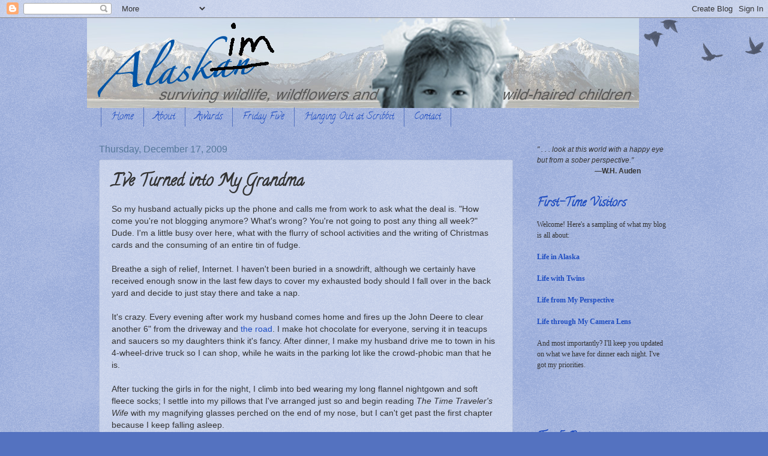

--- FILE ---
content_type: text/html; charset=UTF-8
request_url: https://www.alaskim.net/2009/12/ive-turned-into-my-grandma.html
body_size: 16813
content:
<!DOCTYPE html>
<html class='v2' dir='ltr' lang='en-US'>
<head>
<link href='https://www.blogger.com/static/v1/widgets/4128112664-css_bundle_v2.css' rel='stylesheet' type='text/css'/>
<meta content='width=1100' name='viewport'/>
<meta content='text/html; charset=UTF-8' http-equiv='Content-Type'/>
<meta content='blogger' name='generator'/>
<link href='https://www.alaskim.net/favicon.ico' rel='icon' type='image/x-icon'/>
<link href='https://www.alaskim.net/2009/12/ive-turned-into-my-grandma.html' rel='canonical'/>
<link rel="alternate" type="application/atom+xml" title="Alaskim | Surviving Wildlife, Wildflowers &amp; Wild-Haired Children - Atom" href="https://www.alaskim.net/feeds/posts/default" />
<link rel="alternate" type="application/rss+xml" title="Alaskim | Surviving Wildlife, Wildflowers &amp; Wild-Haired Children - RSS" href="https://www.alaskim.net/feeds/posts/default?alt=rss" />
<link rel="service.post" type="application/atom+xml" title="Alaskim | Surviving Wildlife, Wildflowers &amp; Wild-Haired Children - Atom" href="https://www.blogger.com/feeds/8793430820440200483/posts/default" />

<link rel="alternate" type="application/atom+xml" title="Alaskim | Surviving Wildlife, Wildflowers &amp; Wild-Haired Children - Atom" href="https://www.alaskim.net/feeds/4894333718778482889/comments/default" />
<!--Can't find substitution for tag [blog.ieCssRetrofitLinks]-->
<link href='https://blogger.googleusercontent.com/img/b/R29vZ2xl/AVvXsEgRIv2iRorAuNEfIArKzvR3090MsUpHfwLzOYz4a3CCvOJoWZ5CuUp8qGHL1xnKSxrjsKhlYZ9_-QwgyjcztzBECi-kBB0Dx-PGRsCTq5tzlrzJahBv7R-4y7o72J08ZDF_s7PWMKCbG7j6/s400/snow.jpg' rel='image_src'/>
<meta content='https://www.alaskim.net/2009/12/ive-turned-into-my-grandma.html' property='og:url'/>
<meta content='I&#39;ve Turned into My Grandma' property='og:title'/>
<meta content='So my husband actually picks up the phone and calls me from work to ask what the deal is. &quot;How come you&#39;re not blogging anymore? What&#39;s wron...' property='og:description'/>
<meta content='https://blogger.googleusercontent.com/img/b/R29vZ2xl/AVvXsEgRIv2iRorAuNEfIArKzvR3090MsUpHfwLzOYz4a3CCvOJoWZ5CuUp8qGHL1xnKSxrjsKhlYZ9_-QwgyjcztzBECi-kBB0Dx-PGRsCTq5tzlrzJahBv7R-4y7o72J08ZDF_s7PWMKCbG7j6/w1200-h630-p-k-no-nu/snow.jpg' property='og:image'/>
<title>Alaskim | Surviving Wildlife, Wildflowers &amp; Wild-Haired Children: I've Turned into My Grandma</title>
<style type='text/css'>@font-face{font-family:'Calligraffitti';font-style:normal;font-weight:400;font-display:swap;src:url(//fonts.gstatic.com/s/calligraffitti/v20/46k2lbT3XjDVqJw3DCmCFjE0vkFeOZI.ttf)format('truetype');}</style>
<style id='page-skin-1' type='text/css'><!--
/*
-----------------------------------------------
Blogger Template Style
Name:     Watermark
Designer: Blogger
URL:      www.blogger.com
----------------------------------------------- */
/* Use this with templates/1ktemplate-*.html */
/* Content
----------------------------------------------- */
body {
font: normal normal 14px Arial, Tahoma, Helvetica, FreeSans, sans-serif;
color: #333333;
background: #5472c0 url(//www.blogblog.com/1kt/watermark/body_background_birds.png) repeat scroll top left;
}
html body .content-outer {
min-width: 0;
max-width: 100%;
width: 100%;
}
.content-outer {
font-size: 92%;
}
a:link {
text-decoration:none;
color: #1e4cc0;
}
a:visited {
text-decoration:none;
color: #a054c0;
}
a:hover {
text-decoration:underline;
color: #333333;
}
.body-fauxcolumns .cap-top {
margin-top: 30px;
background: transparent url(https://resources.blogblog.com/blogblog/data/1kt/watermark/body_overlay_birds.png) no-repeat scroll top right;
height: 121px;
}
.content-inner {
padding: 0;
}
/* Header
----------------------------------------------- */
.header-inner .Header .titlewrapper,
.header-inner .Header .descriptionwrapper {
padding-left: 20px;
padding-right: 20px;
}
.Header h1 {
font: normal normal 60px Georgia, Utopia, 'Palatino Linotype', Palatino, serif;
color: #ffffff;
text-shadow: 2px 2px rgba(0, 0, 0, .1);
}
.Header h1 a {
color: #ffffff;
}
.Header .description {
font-size: 140%;
color: #557799;
}
/* Tabs
----------------------------------------------- */
.tabs-inner .section {
margin: 0 20px;
}
.tabs-inner .PageList, .tabs-inner .LinkList, .tabs-inner .Labels {
margin-left: -11px;
margin-right: -11px;
background-color: transparent;
border-top: 0 solid #ffffff;
border-bottom: 0 solid #ffffff;
-moz-box-shadow: 0 0 0 rgba(0, 0, 0, .3);
-webkit-box-shadow: 0 0 0 rgba(0, 0, 0, .3);
-goog-ms-box-shadow: 0 0 0 rgba(0, 0, 0, .3);
box-shadow: 0 0 0 rgba(0, 0, 0, .3);
}
.tabs-inner .PageList .widget-content,
.tabs-inner .LinkList .widget-content,
.tabs-inner .Labels .widget-content {
margin: -3px -11px;
background: transparent none  no-repeat scroll right;
}
.tabs-inner .widget ul {
padding: 2px 25px;
max-height: 34px;
background: transparent none no-repeat scroll left;
}
.tabs-inner .widget li {
border: none;
}
.tabs-inner .widget li a {
display: inline-block;
padding: .25em 1em;
font: normal normal 16px Calligraffitti;
color: #1e4cc0;
border-right: 1px solid #5472c0;
}
.tabs-inner .widget li:first-child a {
border-left: 1px solid #5472c0;
}
.tabs-inner .widget li.selected a, .tabs-inner .widget li a:hover {
color: #000000;
}
/* Headings
----------------------------------------------- */
h2 {
font: normal bold 20px Calligraffitti;
color: #1e4cc0;
margin: 0 0 .5em;
}
h2.date-header {
font: normal normal 16px Arial, Tahoma, Helvetica, FreeSans, sans-serif;
color: #557799;
}
/* Main
----------------------------------------------- */
.main-inner .column-center-inner,
.main-inner .column-left-inner,
.main-inner .column-right-inner {
padding: 0 5px;
}
.main-outer {
margin-top: 0;
background: transparent none no-repeat scroll top left;
}
.main-inner {
padding-top: 30px;
}
.main-cap-top {
position: relative;
}
.main-cap-top .cap-right {
position: absolute;
height: 0;
width: 100%;
bottom: 0;
background: transparent none repeat-x scroll bottom center;
}
.main-cap-top .cap-left {
position: absolute;
height: 245px;
width: 280px;
right: 0;
bottom: 0;
background: transparent none no-repeat scroll bottom left;
}
/* Posts
----------------------------------------------- */
.post-outer {
padding: 15px 20px;
margin: 0 0 25px;
background: transparent url(https://resources.blogblog.com/blogblog/data/1kt/watermark/post_background_birds.png) repeat scroll top left;
_background-image: none;
border: dotted 1px #99aacc;
-moz-box-shadow: 0 0 0 rgba(0, 0, 0, .1);
-webkit-box-shadow: 0 0 0 rgba(0, 0, 0, .1);
-goog-ms-box-shadow: 0 0 0 rgba(0, 0, 0, .1);
box-shadow: 0 0 0 rgba(0, 0, 0, .1);
}
h3.post-title {
font: normal bold 28px Calligraffitti;
margin: 0;
}
.comments h4 {
font: normal bold 28px Calligraffitti;
margin: 1em 0 0;
}
.post-body {
font-size: 105%;
line-height: 1.5;
position: relative;
}
.post-header {
margin: 0 0 1em;
color: #557799;
}
.post-footer {
margin: 10px 0 0;
padding: 10px 0 0;
color: #557799;
border-top: dashed 1px #777777;
}
#blog-pager {
font-size: 140%
}
#comments .comment-author {
padding-top: 1.5em;
border-top: dashed 1px #777777;
background-position: 0 1.5em;
}
#comments .comment-author:first-child {
padding-top: 0;
border-top: none;
}
.avatar-image-container {
margin: .2em 0 0;
}
/* Comments
----------------------------------------------- */
.comments .comments-content .icon.blog-author {
background-repeat: no-repeat;
background-image: url([data-uri]);
}
.comments .comments-content .loadmore a {
border-top: 1px solid #777777;
border-bottom: 1px solid #777777;
}
.comments .continue {
border-top: 2px solid #777777;
}
/* Widgets
----------------------------------------------- */
.widget ul, .widget #ArchiveList ul.flat {
padding: 0;
list-style: none;
}
.widget ul li, .widget #ArchiveList ul.flat li {
padding: .35em 0;
text-indent: 0;
border-top: dashed 1px #777777;
}
.widget ul li:first-child, .widget #ArchiveList ul.flat li:first-child {
border-top: none;
}
.widget .post-body ul {
list-style: disc;
}
.widget .post-body ul li {
border: none;
}
.widget .zippy {
color: #777777;
}
.post-body img, .post-body .tr-caption-container, .Profile img, .Image img,
.BlogList .item-thumbnail img {
padding: 5px;
background: #fff;
-moz-box-shadow: 1px 1px 5px rgba(0, 0, 0, .5);
-webkit-box-shadow: 1px 1px 5px rgba(0, 0, 0, .5);
-goog-ms-box-shadow: 1px 1px 5px rgba(0, 0, 0, .5);
box-shadow: 1px 1px 5px rgba(0, 0, 0, .5);
}
.post-body img, .post-body .tr-caption-container {
padding: 8px;
}
.post-body .tr-caption-container {
color: #333333;
}
.post-body .tr-caption-container img {
padding: 0;
background: transparent;
border: none;
-moz-box-shadow: 0 0 0 rgba(0, 0, 0, .1);
-webkit-box-shadow: 0 0 0 rgba(0, 0, 0, .1);
-goog-ms-box-shadow: 0 0 0 rgba(0, 0, 0, .1);
box-shadow: 0 0 0 rgba(0, 0, 0, .1);
}
/* Footer
----------------------------------------------- */
.footer-outer {
color:#99aacc;
background: #003333 url(https://resources.blogblog.com/blogblog/data/1kt/watermark/body_background_navigator.png) repeat scroll top left;
}
.footer-outer a {
color: #55ddff;
}
.footer-outer a:visited {
color: #32badd;
}
.footer-outer a:hover {
color: #77ddff;
}
.footer-outer .widget h2 {
color: #bbccee;
}
/* Mobile
----------------------------------------------- */
body.mobile  {
background-size: 100% auto;
}
.mobile .body-fauxcolumn-outer {
background: transparent none repeat scroll top left;
}
html .mobile .mobile-date-outer {
border-bottom: none;
background: transparent url(https://resources.blogblog.com/blogblog/data/1kt/watermark/post_background_birds.png) repeat scroll top left;
_background-image: none;
margin-bottom: 10px;
}
.mobile .main-inner .date-outer {
padding: 0;
}
.mobile .main-inner .date-header {
margin: 10px;
}
.mobile .main-cap-top {
z-index: -1;
}
.mobile .content-outer {
font-size: 100%;
}
.mobile .post-outer {
padding: 10px;
}
.mobile .main-cap-top .cap-left {
background: transparent none no-repeat scroll bottom left;
}
.mobile .body-fauxcolumns .cap-top {
margin: 0;
}
.mobile-link-button {
background: transparent url(https://resources.blogblog.com/blogblog/data/1kt/watermark/post_background_birds.png) repeat scroll top left;
}
.mobile-link-button a:link, .mobile-link-button a:visited {
color: #1e4cc0;
}
.mobile-index-date .date-header {
color: #557799;
}
.mobile-index-contents {
color: #333333;
}
.mobile .tabs-inner .section {
margin: 0;
}
.mobile .tabs-inner .PageList {
margin-left: 0;
margin-right: 0;
}
.mobile .tabs-inner .PageList .widget-content {
margin: 0;
color: #000000;
background: transparent url(https://resources.blogblog.com/blogblog/data/1kt/watermark/post_background_birds.png) repeat scroll top left;
}
.mobile .tabs-inner .PageList .widget-content .pagelist-arrow {
border-left: 1px solid #5472c0;
}

--></style>
<style id='template-skin-1' type='text/css'><!--
body {
min-width: 990px;
}
.content-outer, .content-fauxcolumn-outer, .region-inner {
min-width: 990px;
max-width: 990px;
_width: 990px;
}
.main-inner .columns {
padding-left: 0px;
padding-right: 260px;
}
.main-inner .fauxcolumn-center-outer {
left: 0px;
right: 260px;
/* IE6 does not respect left and right together */
_width: expression(this.parentNode.offsetWidth -
parseInt("0px") -
parseInt("260px") + 'px');
}
.main-inner .fauxcolumn-left-outer {
width: 0px;
}
.main-inner .fauxcolumn-right-outer {
width: 260px;
}
.main-inner .column-left-outer {
width: 0px;
right: 100%;
margin-left: -0px;
}
.main-inner .column-right-outer {
width: 260px;
margin-right: -260px;
}
#layout {
min-width: 0;
}
#layout .content-outer {
min-width: 0;
width: 800px;
}
#layout .region-inner {
min-width: 0;
width: auto;
}
body#layout div.add_widget {
padding: 8px;
}
body#layout div.add_widget a {
margin-left: 32px;
}
--></style>
<link href='https://www.blogger.com/dyn-css/authorization.css?targetBlogID=8793430820440200483&amp;zx=0f8a1deb-d7d9-432a-9d09-96f4aab59672' media='none' onload='if(media!=&#39;all&#39;)media=&#39;all&#39;' rel='stylesheet'/><noscript><link href='https://www.blogger.com/dyn-css/authorization.css?targetBlogID=8793430820440200483&amp;zx=0f8a1deb-d7d9-432a-9d09-96f4aab59672' rel='stylesheet'/></noscript>
<meta name='google-adsense-platform-account' content='ca-host-pub-1556223355139109'/>
<meta name='google-adsense-platform-domain' content='blogspot.com'/>

</head>
<body class='loading variant-birds'>
<div class='navbar section' id='navbar' name='Navbar'><div class='widget Navbar' data-version='1' id='Navbar1'><script type="text/javascript">
    function setAttributeOnload(object, attribute, val) {
      if(window.addEventListener) {
        window.addEventListener('load',
          function(){ object[attribute] = val; }, false);
      } else {
        window.attachEvent('onload', function(){ object[attribute] = val; });
      }
    }
  </script>
<div id="navbar-iframe-container"></div>
<script type="text/javascript" src="https://apis.google.com/js/platform.js"></script>
<script type="text/javascript">
      gapi.load("gapi.iframes:gapi.iframes.style.bubble", function() {
        if (gapi.iframes && gapi.iframes.getContext) {
          gapi.iframes.getContext().openChild({
              url: 'https://www.blogger.com/navbar/8793430820440200483?po\x3d4894333718778482889\x26origin\x3dhttps://www.alaskim.net',
              where: document.getElementById("navbar-iframe-container"),
              id: "navbar-iframe"
          });
        }
      });
    </script><script type="text/javascript">
(function() {
var script = document.createElement('script');
script.type = 'text/javascript';
script.src = '//pagead2.googlesyndication.com/pagead/js/google_top_exp.js';
var head = document.getElementsByTagName('head')[0];
if (head) {
head.appendChild(script);
}})();
</script>
</div></div>
<div class='body-fauxcolumns'>
<div class='fauxcolumn-outer body-fauxcolumn-outer'>
<div class='cap-top'>
<div class='cap-left'></div>
<div class='cap-right'></div>
</div>
<div class='fauxborder-left'>
<div class='fauxborder-right'></div>
<div class='fauxcolumn-inner'>
</div>
</div>
<div class='cap-bottom'>
<div class='cap-left'></div>
<div class='cap-right'></div>
</div>
</div>
</div>
<div class='content'>
<div class='content-fauxcolumns'>
<div class='fauxcolumn-outer content-fauxcolumn-outer'>
<div class='cap-top'>
<div class='cap-left'></div>
<div class='cap-right'></div>
</div>
<div class='fauxborder-left'>
<div class='fauxborder-right'></div>
<div class='fauxcolumn-inner'>
</div>
</div>
<div class='cap-bottom'>
<div class='cap-left'></div>
<div class='cap-right'></div>
</div>
</div>
</div>
<div class='content-outer'>
<div class='content-cap-top cap-top'>
<div class='cap-left'></div>
<div class='cap-right'></div>
</div>
<div class='fauxborder-left content-fauxborder-left'>
<div class='fauxborder-right content-fauxborder-right'></div>
<div class='content-inner'>
<header>
<div class='header-outer'>
<div class='header-cap-top cap-top'>
<div class='cap-left'></div>
<div class='cap-right'></div>
</div>
<div class='fauxborder-left header-fauxborder-left'>
<div class='fauxborder-right header-fauxborder-right'></div>
<div class='region-inner header-inner'>
<div class='header section' id='header' name='Header'><div class='widget Header' data-version='1' id='Header1'>
<div id='header-inner'>
<a href='https://www.alaskim.net/' style='display: block'>
<img alt='Alaskim | Surviving Wildlife, Wildflowers &amp; Wild-Haired Children' height='150px; ' id='Header1_headerimg' src='https://blogger.googleusercontent.com/img/b/R29vZ2xl/AVvXsEhUeq-p2zgFGbm8c4lOOHwnQjj_06VEJTbSqbT0xN5LZ24W2JMjrWrLfoS5PW8KxLwRV5Lu1f2o7P8VkbQzVuqT1bcgj88-q4e5qpUgLOc85OFlQxtSnDREiqIkMdHQ4Gidr5hb5XTm7e3O/s1600/Alaskim+Header+Fall+2011.jpg' style='display: block' width='920px; '/>
</a>
</div>
</div></div>
</div>
</div>
<div class='header-cap-bottom cap-bottom'>
<div class='cap-left'></div>
<div class='cap-right'></div>
</div>
</div>
</header>
<div class='tabs-outer'>
<div class='tabs-cap-top cap-top'>
<div class='cap-left'></div>
<div class='cap-right'></div>
</div>
<div class='fauxborder-left tabs-fauxborder-left'>
<div class='fauxborder-right tabs-fauxborder-right'></div>
<div class='region-inner tabs-inner'>
<div class='tabs section' id='crosscol' name='Cross-Column'><div class='widget PageList' data-version='1' id='PageList1'>
<h2>Pages</h2>
<div class='widget-content'>
<ul>
<li>
<a href='https://www.alaskim.net/'>Home</a>
</li>
<li>
<a href='https://www.alaskim.net/p/about_20.html'>About</a>
</li>
<li>
<a href='https://www.alaskim.net/p/awards.html'>Awards</a>
</li>
<li>
<a href='https://www.alaskim.net/p/fridays-five-interviews.html'>Friday Five</a>
</li>
<li>
<a href='https://www.alaskim.net/p/hanging-out-at-scribbit.html'>Hanging Out at Scribbit</a>
</li>
<li>
<a href='https://www.alaskim.net/p/contact.html'>Contact</a>
</li>
</ul>
<div class='clear'></div>
</div>
</div></div>
<div class='tabs no-items section' id='crosscol-overflow' name='Cross-Column 2'></div>
</div>
</div>
<div class='tabs-cap-bottom cap-bottom'>
<div class='cap-left'></div>
<div class='cap-right'></div>
</div>
</div>
<div class='main-outer'>
<div class='main-cap-top cap-top'>
<div class='cap-left'></div>
<div class='cap-right'></div>
</div>
<div class='fauxborder-left main-fauxborder-left'>
<div class='fauxborder-right main-fauxborder-right'></div>
<div class='region-inner main-inner'>
<div class='columns fauxcolumns'>
<div class='fauxcolumn-outer fauxcolumn-center-outer'>
<div class='cap-top'>
<div class='cap-left'></div>
<div class='cap-right'></div>
</div>
<div class='fauxborder-left'>
<div class='fauxborder-right'></div>
<div class='fauxcolumn-inner'>
</div>
</div>
<div class='cap-bottom'>
<div class='cap-left'></div>
<div class='cap-right'></div>
</div>
</div>
<div class='fauxcolumn-outer fauxcolumn-left-outer'>
<div class='cap-top'>
<div class='cap-left'></div>
<div class='cap-right'></div>
</div>
<div class='fauxborder-left'>
<div class='fauxborder-right'></div>
<div class='fauxcolumn-inner'>
</div>
</div>
<div class='cap-bottom'>
<div class='cap-left'></div>
<div class='cap-right'></div>
</div>
</div>
<div class='fauxcolumn-outer fauxcolumn-right-outer'>
<div class='cap-top'>
<div class='cap-left'></div>
<div class='cap-right'></div>
</div>
<div class='fauxborder-left'>
<div class='fauxborder-right'></div>
<div class='fauxcolumn-inner'>
</div>
</div>
<div class='cap-bottom'>
<div class='cap-left'></div>
<div class='cap-right'></div>
</div>
</div>
<!-- corrects IE6 width calculation -->
<div class='columns-inner'>
<div class='column-center-outer'>
<div class='column-center-inner'>
<div class='main section' id='main' name='Main'><div class='widget Blog' data-version='1' id='Blog1'>
<div class='blog-posts hfeed'>

          <div class="date-outer">
        
<h2 class='date-header'><span>Thursday, December 17, 2009</span></h2>

          <div class="date-posts">
        
<div class='post-outer'>
<div class='post hentry uncustomized-post-template' itemprop='blogPost' itemscope='itemscope' itemtype='http://schema.org/BlogPosting'>
<meta content='https://blogger.googleusercontent.com/img/b/R29vZ2xl/AVvXsEgRIv2iRorAuNEfIArKzvR3090MsUpHfwLzOYz4a3CCvOJoWZ5CuUp8qGHL1xnKSxrjsKhlYZ9_-QwgyjcztzBECi-kBB0Dx-PGRsCTq5tzlrzJahBv7R-4y7o72J08ZDF_s7PWMKCbG7j6/s400/snow.jpg' itemprop='image_url'/>
<meta content='8793430820440200483' itemprop='blogId'/>
<meta content='4894333718778482889' itemprop='postId'/>
<a name='4894333718778482889'></a>
<h3 class='post-title entry-title' itemprop='name'>
I've Turned into My Grandma
</h3>
<div class='post-header'>
<div class='post-header-line-1'></div>
</div>
<div class='post-body entry-content' id='post-body-4894333718778482889' itemprop='description articleBody'>
<div style="text-align: left;">So my husband actually picks up the phone and calls me from work to ask what the deal is. "How come you're not blogging anymore? What's wrong? You're not going to post any thing all week?" Dude. I'm a little busy over here, what with the flurry of school activities and the writing of Christmas cards and the consuming of an entire tin of fudge.</div><div style="text-align: left;"><br /></div><div>Breathe a sigh of relief, Internet. I haven't been buried in a snowdrift, although we certainly have received enough snow in the last few days to cover my exhausted body should I fall over in the back yard and decide to just stay there and take a nap.</div><div style="text-align: center;"><br /></div><div>It's crazy. Every evening after work my husband comes home and fires up the John Deere to clear another 6" from the driveway and <a href="http://themommymachine.blogspot.com/2009/10/we-park-on-driveways-and-drive-on.html">the road</a>. I make hot chocolate for everyone, serving it in teacups and saucers so my daughters think it's fancy. After dinner, I make my husband drive me to town in his 4-wheel-drive truck so I can shop, while he waits in the parking lot like the crowd-phobic man that he is.</div><div><br /></div><div>After tucking the girls in for the night, I climb into bed wearing my long flannel nightgown and soft fleece socks; I settle into my pillows that I've arranged just so and begin reading <i>The Time Traveler's Wife</i> with my magnifying glasses perched on the end of my nose, but I can't get past the first chapter because I keep falling asleep.</div><div><br /></div><div>And I'm pretty sure I've started snoring.</div><div><br /></div><div><img alt="" border="0" id="BLOGGER_PHOTO_ID_5416331737455464370" src="https://blogger.googleusercontent.com/img/b/R29vZ2xl/AVvXsEgRIv2iRorAuNEfIArKzvR3090MsUpHfwLzOYz4a3CCvOJoWZ5CuUp8qGHL1xnKSxrjsKhlYZ9_-QwgyjcztzBECi-kBB0Dx-PGRsCTq5tzlrzJahBv7R-4y7o72J08ZDF_s7PWMKCbG7j6/s400/snow.jpg" style="display:block; margin:0px auto 10px; text-align:center;cursor:pointer; cursor:hand;width: 400px; height: 300px;" /></div><div style="text-align: center;"><i>Baby, it's cold outside.</i></div><div style="text-align: center;"><i>I think I'll go in and blog.</i></div><div><br /></div><div><br /></div><div><br /></div><div><b><span class="Apple-style-span" style="font-size: x-small;">Disclaimer:</span></b><span class="Apple-style-span" style="font-size: x-small;"> Daisy's eyes are not a weird, glowing green. They have a red-eye function in iPhoto . . . where's the green-eye function, I ask you.</span></div><div><br /></div><div><br /></div><div><br /></div><div><br /></div><div>Dinner last night: <i>beef stew, cheddar-onion breadsticks</i></div><div><br /></div><div><br /></div><div style="text-align: center;"><b><span class="Apple-style-span"  style="font-size:x-small;">Exactly one year ago today:</span></b></div><div style="text-align: center;"><b><span class="Apple-style-span"  style="font-size:x-small;"><a href="http://themommymachine.blogspot.com/2008/12/in-defense-of-christmas-sweater.html">In Defense of the Christmas Sweater</a></span></b></div><div><br /></div><div><br /></div><div><br /></div>
<div style='clear: both;'></div>
</div>
<div class='post-footer'>
<div class='post-footer-line post-footer-line-1'>
<span class='post-author vcard'>
Posted by
<span class='fn' itemprop='author' itemscope='itemscope' itemtype='http://schema.org/Person'>
<meta content='https://www.blogger.com/profile/11117084634845147874' itemprop='url'/>
<a class='g-profile' href='https://www.blogger.com/profile/11117084634845147874' rel='author' title='author profile'>
<span itemprop='name'>Kim</span>
</a>
</span>
</span>
<span class='post-timestamp'>
</span>
<span class='post-comment-link'>
</span>
<span class='post-icons'>
<span class='item-control blog-admin pid-1444630158'>
<a href='https://www.blogger.com/post-edit.g?blogID=8793430820440200483&postID=4894333718778482889&from=pencil' title='Edit Post'>
<img alt='' class='icon-action' height='18' src='https://resources.blogblog.com/img/icon18_edit_allbkg.gif' width='18'/>
</a>
</span>
</span>
<div class='post-share-buttons goog-inline-block'>
<a class='goog-inline-block share-button sb-email' href='https://www.blogger.com/share-post.g?blogID=8793430820440200483&postID=4894333718778482889&target=email' target='_blank' title='Email This'><span class='share-button-link-text'>Email This</span></a><a class='goog-inline-block share-button sb-blog' href='https://www.blogger.com/share-post.g?blogID=8793430820440200483&postID=4894333718778482889&target=blog' onclick='window.open(this.href, "_blank", "height=270,width=475"); return false;' target='_blank' title='BlogThis!'><span class='share-button-link-text'>BlogThis!</span></a><a class='goog-inline-block share-button sb-twitter' href='https://www.blogger.com/share-post.g?blogID=8793430820440200483&postID=4894333718778482889&target=twitter' target='_blank' title='Share to X'><span class='share-button-link-text'>Share to X</span></a><a class='goog-inline-block share-button sb-facebook' href='https://www.blogger.com/share-post.g?blogID=8793430820440200483&postID=4894333718778482889&target=facebook' onclick='window.open(this.href, "_blank", "height=430,width=640"); return false;' target='_blank' title='Share to Facebook'><span class='share-button-link-text'>Share to Facebook</span></a><a class='goog-inline-block share-button sb-pinterest' href='https://www.blogger.com/share-post.g?blogID=8793430820440200483&postID=4894333718778482889&target=pinterest' target='_blank' title='Share to Pinterest'><span class='share-button-link-text'>Share to Pinterest</span></a>
</div>
</div>
<div class='post-footer-line post-footer-line-2'>
<span class='post-labels'>
Labels:
<a href='https://www.alaskim.net/search/label/Christmas' rel='tag'>Christmas</a>
</span>
</div>
<div class='post-footer-line post-footer-line-3'>
<span class='post-location'>
</span>
</div>
</div>
</div>
<div class='comments' id='comments'>
<a name='comments'></a>
<h4>4 comments:</h4>
<div id='Blog1_comments-block-wrapper'>
<dl class='avatar-comment-indent' id='comments-block'>
<dt class='comment-author ' id='c3992065953071265383'>
<a name='c3992065953071265383'></a>
<div class="avatar-image-container vcard"><span dir="ltr"><a href="https://www.blogger.com/profile/03111672135619695024" target="" rel="nofollow" onclick="" class="avatar-hovercard" id="av-3992065953071265383-03111672135619695024"><img src="https://resources.blogblog.com/img/blank.gif" width="35" height="35" class="delayLoad" style="display: none;" longdesc="//blogger.googleusercontent.com/img/b/R29vZ2xl/AVvXsEh7T4EXH_7f41hCI_rS_Jrk8ttMPeGuoBJBZ8IklgH5HB5ZYV2SYGKuJfjTHKVIIAeG6aJ1jkmZLqp-PxHEVduVZByODRBar9NLVk56tUm4PbZ09jOd0MVk0QA5bnGVK7E/s45-c-r/Florida+Trip+2008+039.jpg" alt="" title="Katherine">

<noscript><img src="//blogger.googleusercontent.com/img/b/R29vZ2xl/AVvXsEh7T4EXH_7f41hCI_rS_Jrk8ttMPeGuoBJBZ8IklgH5HB5ZYV2SYGKuJfjTHKVIIAeG6aJ1jkmZLqp-PxHEVduVZByODRBar9NLVk56tUm4PbZ09jOd0MVk0QA5bnGVK7E/s45-c-r/Florida+Trip+2008+039.jpg" width="35" height="35" class="photo" alt=""></noscript></a></span></div>
<a href='https://www.blogger.com/profile/03111672135619695024' rel='nofollow'>Katherine</a>
said...
</dt>
<dd class='comment-body' id='Blog1_cmt-3992065953071265383'>
<p>
It&#39;s been pretty cold here in Iowa, which I&#39;m still having trouble adjusting to.  But I&#39;m sure it doesn&#39;t have anything on Alaska.  I don&#39;t know how you do it.  Hopefully, the summers are beautiful and make up for it.
</p>
</dd>
<dd class='comment-footer'>
<span class='comment-timestamp'>
<a href='https://www.alaskim.net/2009/12/ive-turned-into-my-grandma.html?showComment=1261093085833#c3992065953071265383' title='comment permalink'>
December 17, 2009 at 2:38&#8239;PM
</a>
<span class='item-control blog-admin pid-1694687786'>
<a class='comment-delete' href='https://www.blogger.com/comment/delete/8793430820440200483/3992065953071265383' title='Delete Comment'>
<img src='https://resources.blogblog.com/img/icon_delete13.gif'/>
</a>
</span>
</span>
</dd>
<dt class='comment-author ' id='c279875702030527950'>
<a name='c279875702030527950'></a>
<div class="avatar-image-container avatar-stock"><span dir="ltr"><img src="//resources.blogblog.com/img/blank.gif" width="35" height="35" alt="" title="Anonymous">

</span></div>
Anonymous
said...
</dt>
<dd class='comment-body' id='Blog1_cmt-279875702030527950'>
<p>
That&#39;s a funny post :) We have snow in England today .... though only a couple of inches. Don&#39;t think we&#39;ll be needing a John Deere!
</p>
</dd>
<dd class='comment-footer'>
<span class='comment-timestamp'>
<a href='https://www.alaskim.net/2009/12/ive-turned-into-my-grandma.html?showComment=1261124064953#c279875702030527950' title='comment permalink'>
December 17, 2009 at 11:14&#8239;PM
</a>
<span class='item-control blog-admin pid-1539265401'>
<a class='comment-delete' href='https://www.blogger.com/comment/delete/8793430820440200483/279875702030527950' title='Delete Comment'>
<img src='https://resources.blogblog.com/img/icon_delete13.gif'/>
</a>
</span>
</span>
</dd>
<dt class='comment-author ' id='c538405918038504705'>
<a name='c538405918038504705'></a>
<div class="avatar-image-container avatar-stock"><span dir="ltr"><a href="https://www.blogger.com/profile/04074252183262337978" target="" rel="nofollow" onclick="" class="avatar-hovercard" id="av-538405918038504705-04074252183262337978"><img src="//www.blogger.com/img/blogger_logo_round_35.png" width="35" height="35" alt="" title="Unknown">

</a></span></div>
<a href='https://www.blogger.com/profile/04074252183262337978' rel='nofollow'>Unknown</a>
said...
</dt>
<dd class='comment-body' id='Blog1_cmt-538405918038504705'>
<p>
You must be in Alaska...you are shoveling with bare hands.  =8-0<br /><br />I have noticed that many of my favorite bloggers are taking a break...just a symptom of the season, I suppose.<br /><br />Stay warm and have a beautiful Christmas!
</p>
</dd>
<dd class='comment-footer'>
<span class='comment-timestamp'>
<a href='https://www.alaskim.net/2009/12/ive-turned-into-my-grandma.html?showComment=1261135642002#c538405918038504705' title='comment permalink'>
December 18, 2009 at 2:27&#8239;AM
</a>
<span class='item-control blog-admin pid-244812412'>
<a class='comment-delete' href='https://www.blogger.com/comment/delete/8793430820440200483/538405918038504705' title='Delete Comment'>
<img src='https://resources.blogblog.com/img/icon_delete13.gif'/>
</a>
</span>
</span>
</dd>
<dt class='comment-author ' id='c602154064883153759'>
<a name='c602154064883153759'></a>
<div class="avatar-image-container vcard"><span dir="ltr"><a href="https://www.blogger.com/profile/05232959780252957706" target="" rel="nofollow" onclick="" class="avatar-hovercard" id="av-602154064883153759-05232959780252957706"><img src="https://resources.blogblog.com/img/blank.gif" width="35" height="35" class="delayLoad" style="display: none;" longdesc="//blogger.googleusercontent.com/img/b/R29vZ2xl/AVvXsEj_AnOllAZd28y1PUlLUkPxR70z4yaGOVWUM9qQ0X0ITZU0FDHt6lKV2hO-qhfzh312OPhmfkRRQKrw19UiWWHqQ2OhuK9yB6cQNlEC70KPDot1ywkVQ07FNWyLBSZsGhg/s45-c/27654699_10212586689556035_3342168214933678319_n.jpg" alt="" title="Michele">

<noscript><img src="//blogger.googleusercontent.com/img/b/R29vZ2xl/AVvXsEj_AnOllAZd28y1PUlLUkPxR70z4yaGOVWUM9qQ0X0ITZU0FDHt6lKV2hO-qhfzh312OPhmfkRRQKrw19UiWWHqQ2OhuK9yB6cQNlEC70KPDot1ywkVQ07FNWyLBSZsGhg/s45-c/27654699_10212586689556035_3342168214933678319_n.jpg" width="35" height="35" class="photo" alt=""></noscript></a></span></div>
<a href='https://www.blogger.com/profile/05232959780252957706' rel='nofollow'>Michele</a>
said...
</dt>
<dd class='comment-body' id='Blog1_cmt-602154064883153759'>
<p>
P.S.  Kim, that comment from Scott was really from me.  I didn&#39;t realize that he had logged into his google account.  I didn&#39;t even realize he HAD a google account.  I have to get with the times here.
</p>
</dd>
<dd class='comment-footer'>
<span class='comment-timestamp'>
<a href='https://www.alaskim.net/2009/12/ive-turned-into-my-grandma.html?showComment=1261135976979#c602154064883153759' title='comment permalink'>
December 18, 2009 at 2:32&#8239;AM
</a>
<span class='item-control blog-admin pid-1045373395'>
<a class='comment-delete' href='https://www.blogger.com/comment/delete/8793430820440200483/602154064883153759' title='Delete Comment'>
<img src='https://resources.blogblog.com/img/icon_delete13.gif'/>
</a>
</span>
</span>
</dd>
</dl>
</div>
<p class='comment-footer'>
<a href='https://www.blogger.com/comment/fullpage/post/8793430820440200483/4894333718778482889' onclick=''>Post a Comment</a>
</p>
</div>
</div>

        </div></div>
      
</div>
<div class='blog-pager' id='blog-pager'>
<span id='blog-pager-newer-link'>
<a class='blog-pager-newer-link' href='https://www.alaskim.net/2009/12/rut-or-tradition.html' id='Blog1_blog-pager-newer-link' title='Newer Post'>Newer Post</a>
</span>
<span id='blog-pager-older-link'>
<a class='blog-pager-older-link' href='https://www.alaskim.net/2009/12/living-in-ansel-adams-world.html' id='Blog1_blog-pager-older-link' title='Older Post'>Older Post</a>
</span>
<a class='home-link' href='https://www.alaskim.net/'>Home</a>
</div>
<div class='clear'></div>
<div class='post-feeds'>
<div class='feed-links'>
Subscribe to:
<a class='feed-link' href='https://www.alaskim.net/feeds/4894333718778482889/comments/default' target='_blank' type='application/atom+xml'>Post Comments (Atom)</a>
</div>
</div>
</div></div>
</div>
</div>
<div class='column-left-outer'>
<div class='column-left-inner'>
<aside>
</aside>
</div>
</div>
<div class='column-right-outer'>
<div class='column-right-inner'>
<aside>
<div class='sidebar section' id='sidebar-right-1'><div class='widget Text' data-version='1' id='Text1'>
<div class='widget-content'>
<span style=" font-style: italic;" class="Apple-style-span"><span style="font-size:12px;" class="Apple-style-span">" . . . look at this world with a happy eye but from a sober perspective."</span><span style="font-style: normal; font-weight: bold; " class="Apple-style-span"><span style="font-size:12px;" class="Apple-style-span"></span></span></span><div><span style=" font-style: italic;" class="Apple-style-span"><span style="font-style: normal; font-weight: bold; " class="Apple-style-span"><span style="font-size:12px;" class="Apple-style-span">&#160;&#160; &#160; &#160; &#160; &#160; &#160; &#160; &#160; &#160; &#160; &#160; &#160; &#160; &#160; &#160; &#160;&#8212;W.H. Auden</span></span></span></div>
</div>
<div class='clear'></div>
</div><div class='widget Text' data-version='1' id='Text3'>
<h2 class='title'>First-Time Visitors</h2>
<div class='widget-content'>
<span class="Apple-style-span"  style="font-family:'trebuchet ms';"><span class="Apple-style-span"  style="font-size:12px;">Welcome! Here's a sampling of what my blog is all about:</span></span><div><span class="Apple-style-span"  style="font-family:'trebuchet ms';"><span class="Apple-style-span"  style="font-size:9px;"><br /></span></span><div><span class="Apple-style-span"><span class="Apple-style-span"><span class="Apple-style-span" style="font-weight: bold;"><span class="Apple-style-span"><span class="Apple-style-span"  style="font-family:'trebuchet ms';"><span class="Apple-style-span"  style="color:#333399;"><span class="Apple-style-span"  style="font-size:12px;"><a href="http://themommymachine.blogspot.com/search/label/Alaska">Life in Alaska</a></span></span></span></span></span></span></span></div><div><span class="Apple-style-span"   style="font-weight: bold;font-family:'trebuchet ms';color:#333399;"><span class="Apple-style-span"  style="font-size:9px;"><br /></span></span></div><div><span class="Apple-style-span"><span class="Apple-style-span"><span class="Apple-style-span" style="font-weight: bold;"><span class="Apple-style-span"><span class="Apple-style-span"  style="font-family:'trebuchet ms';"><span class="Apple-style-span"  style="color:#333399;"><span class="Apple-style-span"  style="font-size:12px;"><a href="http://themommymachine.blogspot.com/search/label/twins">Life with Twins</a></span></span></span></span></span></span></span></div><div><span class="Apple-style-span"   style="font-weight: bold;font-family:'trebuchet ms';color:#333399;"><span class="Apple-style-span"  style="font-size:9px;"><br /></span></span></div><div><span class="Apple-style-span"><span class="Apple-style-span"><span class="Apple-style-span" style="font-weight: bold;"><span class="Apple-style-span"><span class="Apple-style-span"  style="font-family:'trebuchet ms';"><span class="Apple-style-span"  style="color:#333399;"><span class="Apple-style-span"  style="font-size:12px;"><a href="http://themommymachine.blogspot.com/search/label/aging">Life from My Perspective</a></span></span></span></span></span></span></span></div><div><span class="Apple-style-span"   style="font-weight: bold;font-family:'trebuchet ms';color:#333399;"><span class="Apple-style-span"  style="font-size:9px;"><br /></span></span></div><div><span class="Apple-style-span"><span class="Apple-style-span"><span class="Apple-style-span" style="font-weight: bold;"><span class="Apple-style-span"><span class="Apple-style-span"  style="font-family:'trebuchet ms';"><span class="Apple-style-span"  style="color:#333399;"><span class="Apple-style-span"  style="font-size:12px;"><a href="http://themommymachine.blogspot.com/search/label/garden">Life through My Camera Lens</a></span></span></span></span></span></span></span></div><div><span class="Apple-style-span"  style="font-family:'trebuchet ms';"><span class="Apple-style-span"  style="font-size:12px;"><br /></span></span></div><div><span class="Apple-style-span"  style="font-family:'trebuchet ms';"><span class="Apple-style-span"  style="font-size:12px;">And most importantly? I'll keep you updated on what we have for dinner each night. I've got my priorities.</span></span></div><div><span class="Apple-style-span"   style="font-weight: bold;font-family:'trebuchet ms';font-size:48px;"><br /></span></div></div>
</div>
<div class='clear'></div>
</div><div class='widget LinkList' data-version='1' id='LinkList1'>
<h2>Top 5 Posts</h2>
<div class='widget-content'>
<ul>
<li><a href='http://www.alaskim.com/2012/04/uptown-moose.html'>Uptown Moose</a></li>
<li><a href='http://www.alaskim.com/2012/05/great-theres-bear-in-my-backyard.html'>Great. There's a Bear in My Backyard.</a></li>
<li><a href='http://www.alaskim.com/2012/06/slipsliding.html'>Slipsiding</a></li>
<li><a href='http://www.alaskim.com/2012/07/catch-up.html'>Catch Up</a></li>
<li><a href='http://www.alaskim.com/2012/08/do-i-get-some-kind-of-award.html'>Do I Get Some Kind of an Award?</a></li>
</ul>
<div class='clear'></div>
</div>
</div><div class='widget Text' data-version='1' id='Text2'>
<h2 class='title'>Proverb of the Day</h2>
<div class='widget-content'>
<i>A gentle answer turns away wrath,</i><div><i>but a harsh word stirs up anger.</i></div>
</div>
<div class='clear'></div>
</div><div class='widget Subscribe' data-version='1' id='Subscribe1'>
<div style='white-space:nowrap'>
<h2 class='title'>Subscribe</h2>
<div class='widget-content'>
<div class='subscribe-wrapper subscribe-type-POST'>
<div class='subscribe expanded subscribe-type-POST' id='SW_READER_LIST_Subscribe1POST' style='display:none;'>
<div class='top'>
<span class='inner' onclick='return(_SW_toggleReaderList(event, "Subscribe1POST"));'>
<img class='subscribe-dropdown-arrow' src='https://resources.blogblog.com/img/widgets/arrow_dropdown.gif'/>
<img align='absmiddle' alt='' border='0' class='feed-icon' src='https://resources.blogblog.com/img/icon_feed12.png'/>
Posts
</span>
<div class='feed-reader-links'>
<a class='feed-reader-link' href='https://www.netvibes.com/subscribe.php?url=https%3A%2F%2Fwww.alaskim.net%2Ffeeds%2Fposts%2Fdefault' target='_blank'>
<img src='https://resources.blogblog.com/img/widgets/subscribe-netvibes.png'/>
</a>
<a class='feed-reader-link' href='https://add.my.yahoo.com/content?url=https%3A%2F%2Fwww.alaskim.net%2Ffeeds%2Fposts%2Fdefault' target='_blank'>
<img src='https://resources.blogblog.com/img/widgets/subscribe-yahoo.png'/>
</a>
<a class='feed-reader-link' href='https://www.alaskim.net/feeds/posts/default' target='_blank'>
<img align='absmiddle' class='feed-icon' src='https://resources.blogblog.com/img/icon_feed12.png'/>
                  Atom
                </a>
</div>
</div>
<div class='bottom'></div>
</div>
<div class='subscribe' id='SW_READER_LIST_CLOSED_Subscribe1POST' onclick='return(_SW_toggleReaderList(event, "Subscribe1POST"));'>
<div class='top'>
<span class='inner'>
<img class='subscribe-dropdown-arrow' src='https://resources.blogblog.com/img/widgets/arrow_dropdown.gif'/>
<span onclick='return(_SW_toggleReaderList(event, "Subscribe1POST"));'>
<img align='absmiddle' alt='' border='0' class='feed-icon' src='https://resources.blogblog.com/img/icon_feed12.png'/>
Posts
</span>
</span>
</div>
<div class='bottom'></div>
</div>
</div>
<div class='subscribe-wrapper subscribe-type-PER_POST'>
<div class='subscribe expanded subscribe-type-PER_POST' id='SW_READER_LIST_Subscribe1PER_POST' style='display:none;'>
<div class='top'>
<span class='inner' onclick='return(_SW_toggleReaderList(event, "Subscribe1PER_POST"));'>
<img class='subscribe-dropdown-arrow' src='https://resources.blogblog.com/img/widgets/arrow_dropdown.gif'/>
<img align='absmiddle' alt='' border='0' class='feed-icon' src='https://resources.blogblog.com/img/icon_feed12.png'/>
Comments
</span>
<div class='feed-reader-links'>
<a class='feed-reader-link' href='https://www.netvibes.com/subscribe.php?url=https%3A%2F%2Fwww.alaskim.net%2Ffeeds%2F4894333718778482889%2Fcomments%2Fdefault' target='_blank'>
<img src='https://resources.blogblog.com/img/widgets/subscribe-netvibes.png'/>
</a>
<a class='feed-reader-link' href='https://add.my.yahoo.com/content?url=https%3A%2F%2Fwww.alaskim.net%2Ffeeds%2F4894333718778482889%2Fcomments%2Fdefault' target='_blank'>
<img src='https://resources.blogblog.com/img/widgets/subscribe-yahoo.png'/>
</a>
<a class='feed-reader-link' href='https://www.alaskim.net/feeds/4894333718778482889/comments/default' target='_blank'>
<img align='absmiddle' class='feed-icon' src='https://resources.blogblog.com/img/icon_feed12.png'/>
                  Atom
                </a>
</div>
</div>
<div class='bottom'></div>
</div>
<div class='subscribe' id='SW_READER_LIST_CLOSED_Subscribe1PER_POST' onclick='return(_SW_toggleReaderList(event, "Subscribe1PER_POST"));'>
<div class='top'>
<span class='inner'>
<img class='subscribe-dropdown-arrow' src='https://resources.blogblog.com/img/widgets/arrow_dropdown.gif'/>
<span onclick='return(_SW_toggleReaderList(event, "Subscribe1PER_POST"));'>
<img align='absmiddle' alt='' border='0' class='feed-icon' src='https://resources.blogblog.com/img/icon_feed12.png'/>
Comments
</span>
</span>
</div>
<div class='bottom'></div>
</div>
</div>
<div style='clear:both'></div>
</div>
</div>
<div class='clear'></div>
</div><div class='widget HTML' data-version='1' id='HTML4'>
<div class='widget-content'>
<a href="http://pinterest.com/Alaskim/"><img src="https://lh3.googleusercontent.com/blogger_img_proxy/AEn0k_sYjUF40QkrjxBJNCmTu2KRJ1_AuAVn-GD4vHV308yXnxIjLAiNLD8O5vwoQlKE0cyjnNLJYyTOrhjBauh1XH9faQWoRkJ3Fspl225jZ6bkWuOQDZSs-cArjX8PKEmnuPz_MwI0LnTymCw=s0-d" width="156" height="26" alt="Follow Me on Pinterest"></a>
</div>
<div class='clear'></div>
</div><div class='widget HTML' data-version='1' id='HTML5'>
<div class='widget-content'>
<!-- Facebook Badge START --><a href="http://www.facebook.com/pages/Alaskim/196922210327759" target="_TOP" style="font-family: &quot;lucida grande&quot;,tahoma,verdana,arial,sans-serif; font-size: 11px; font-variant: normal; font-style: normal; font-weight: normal; color: #3B5998; text-decoration: none;" title="Alaskim"></a><br/><a href="http://www.facebook.com/pages/Alaskim/196922210327759" target="_TOP" title="Alaskim"><img src="https://lh3.googleusercontent.com/blogger_img_proxy/AEn0k_sEPuia1rJY_vK3P2xbpRzOvXCDmrhSSgEvUW-ZkRk8BP46R2p9FIpkemuQRf8eyvo1AvzMFtcNnypZ7Q5r9dTdG5aZLVsBWIP0vebZBb8exx6ULlLc1TmL_tKod8JPG3UEtawB_KE=s0-d" style="border: 0px;"></a><br/><a href="http://www.facebook.com/business/dashboard/" target="_TOP" style="font-family: &quot;lucida grande&quot;,tahoma,verdana,arial,sans-serif; font-size: 11px; font-variant: normal; font-style: normal; font-weight: normal; color: #3B5998; text-decoration: none;" title="Make your own badge!"></a><!-- Facebook Badge END -->
</div>
<div class='clear'></div>
</div><div class='widget HTML' data-version='1' id='HTML3'>
<div class='widget-content'>
<a href="https://twitter.com/KimAlaskim" class="twitter-follow-button" data-show-count="false">Follow @KimAlaskim</a>
<script src="//platform.twitter.com/widgets.js" type="text/javascript"></script>
</div>
<div class='clear'></div>
</div><div class='widget Followers' data-version='1' id='Followers1'>
<div class='widget-content'>
<div id='Followers1-wrapper'>
<div style='margin-right:2px;'>
<div><script type="text/javascript" src="https://apis.google.com/js/platform.js"></script>
<div id="followers-iframe-container"></div>
<script type="text/javascript">
    window.followersIframe = null;
    function followersIframeOpen(url) {
      gapi.load("gapi.iframes", function() {
        if (gapi.iframes && gapi.iframes.getContext) {
          window.followersIframe = gapi.iframes.getContext().openChild({
            url: url,
            where: document.getElementById("followers-iframe-container"),
            messageHandlersFilter: gapi.iframes.CROSS_ORIGIN_IFRAMES_FILTER,
            messageHandlers: {
              '_ready': function(obj) {
                window.followersIframe.getIframeEl().height = obj.height;
              },
              'reset': function() {
                window.followersIframe.close();
                followersIframeOpen("https://www.blogger.com/followers/frame/8793430820440200483?colors\x3dCgt0cmFuc3BhcmVudBILdHJhbnNwYXJlbnQaByMzMzMzMzMiByMxZTRjYzAqC3RyYW5zcGFyZW50MgcjMWU0Y2MwOgcjMzMzMzMzQgcjMWU0Y2MwSgcjNzc3Nzc3UgcjMWU0Y2MwWgt0cmFuc3BhcmVudA%3D%3D\x26pageSize\x3d21\x26hl\x3den-US\x26origin\x3dhttps://www.alaskim.net");
              },
              'open': function(url) {
                window.followersIframe.close();
                followersIframeOpen(url);
              }
            }
          });
        }
      });
    }
    followersIframeOpen("https://www.blogger.com/followers/frame/8793430820440200483?colors\x3dCgt0cmFuc3BhcmVudBILdHJhbnNwYXJlbnQaByMzMzMzMzMiByMxZTRjYzAqC3RyYW5zcGFyZW50MgcjMWU0Y2MwOgcjMzMzMzMzQgcjMWU0Y2MwSgcjNzc3Nzc3UgcjMWU0Y2MwWgt0cmFuc3BhcmVudA%3D%3D\x26pageSize\x3d21\x26hl\x3den-US\x26origin\x3dhttps://www.alaskim.net");
  </script></div>
</div>
</div>
<div class='clear'></div>
</div>
</div><div class='widget HTML' data-version='1' id='HTML2'>
<div class='widget-content'>
<div id='networkedblogs_nwidget_container' style='height:360px;padding-top:10px;'><div id='networkedblogs_nwidget_above'></div><div id='networkedblogs_nwidget_widget' style="border:1px solid #D1D7DF;background-color:#F5F6F9;margin:0px auto;"><div id="networkedblogs_nwidget_logo" style="padding:1px;margin:0px;background-color:#edeff4;text-align:center;height:21px;"><a href="http://networkedblogs.com/" target="_blank" title="NetworkedBlogs"><img style="border: none;" src="https://lh3.googleusercontent.com/blogger_img_proxy/AEn0k_u3mkB8zJYOvfJYFNvIi3UU1oq7MseEMGqYAJj3uu1YFmTlf7NiM_O1gSZye17syJiov_wE3EOtJG6Npi7kwuGdmP-jz4phxzu87ZH8FbiBeXA2PP9fVDiadZk5Oc1I0BU=s0-d" title="NetworkedBlogs"></a></div><div id="networkedblogs_nwidget_body" style="text-align: center;"></div><div id="networkedblogs_nwidget_follow" style="padding:5px;"><a style="display:block;line-height:100%;width:90px;margin:0px auto;padding:4px 8px;text-align:center;background-color:#3b5998;border:1px solid #D9DFEA;border-bottom-color:#0e1f5b;border-right-color:#0e1f5b;color:#FFFFFF;font-family:'lucida grande',tahoma,verdana,arial,sans-serif;font-size:11px;text-decoration:none;" href="http://networkedblogs.com/blog/the_mommy_machine/?ahash=3fc42e7a3517827eb7801579e0143025">Follow this blog</a></div></div><div id='networkedblogs_nwidget_below'></div></div><script type="text/javascript"><!--
if(typeof(networkedblogs)=="undefined"){networkedblogs = {};networkedblogs.blogId=742658;networkedblogs.shortName="the_mommy_machine";}
--></script><script src="//nwidget.networkedblogs.com/getnetworkwidget?bid=742658" type="text/javascript"></script>
</div>
<div class='clear'></div>
</div><div class='widget Image' data-version='1' id='Image1'>
<div class='widget-content'>
<img alt='' height='115' id='Image1_img' src='https://blogger.googleusercontent.com/img/b/R29vZ2xl/AVvXsEhaC8Msgkm4ZOOMfiSpE-1sXBKL-J-BvhNoVjlvkrWSGEQqSSsYHsZwctgBzmc27OwMaDwGikIjaZUi2WEnVRlRuhp7QspMdbzy_aFLOF-wrqyIuJxbkvzCYRu67sWIGXCc-XtR3ShXnTGe/s240/daisies.jpg' width='240'/>
<br/>
</div>
<div class='clear'></div>
</div><div class='widget BlogArchive' data-version='1' id='BlogArchive1'>
<h2>Archives</h2>
<div class='widget-content'>
<div id='ArchiveList'>
<div id='BlogArchive1_ArchiveList'>
<ul class='hierarchy'>
<li class='archivedate collapsed'>
<a class='toggle' href='javascript:void(0)'>
<span class='zippy'>

        &#9658;&#160;
      
</span>
</a>
<a class='post-count-link' href='https://www.alaskim.net/2017/'>
2017
</a>
<span class='post-count' dir='ltr'>(3)</span>
<ul class='hierarchy'>
<li class='archivedate collapsed'>
<a class='toggle' href='javascript:void(0)'>
<span class='zippy'>

        &#9658;&#160;
      
</span>
</a>
<a class='post-count-link' href='https://www.alaskim.net/2017/06/'>
June
</a>
<span class='post-count' dir='ltr'>(3)</span>
</li>
</ul>
</li>
</ul>
<ul class='hierarchy'>
<li class='archivedate collapsed'>
<a class='toggle' href='javascript:void(0)'>
<span class='zippy'>

        &#9658;&#160;
      
</span>
</a>
<a class='post-count-link' href='https://www.alaskim.net/2014/'>
2014
</a>
<span class='post-count' dir='ltr'>(2)</span>
<ul class='hierarchy'>
<li class='archivedate collapsed'>
<a class='toggle' href='javascript:void(0)'>
<span class='zippy'>

        &#9658;&#160;
      
</span>
</a>
<a class='post-count-link' href='https://www.alaskim.net/2014/03/'>
March
</a>
<span class='post-count' dir='ltr'>(2)</span>
</li>
</ul>
</li>
</ul>
<ul class='hierarchy'>
<li class='archivedate collapsed'>
<a class='toggle' href='javascript:void(0)'>
<span class='zippy'>

        &#9658;&#160;
      
</span>
</a>
<a class='post-count-link' href='https://www.alaskim.net/2013/'>
2013
</a>
<span class='post-count' dir='ltr'>(28)</span>
<ul class='hierarchy'>
<li class='archivedate collapsed'>
<a class='toggle' href='javascript:void(0)'>
<span class='zippy'>

        &#9658;&#160;
      
</span>
</a>
<a class='post-count-link' href='https://www.alaskim.net/2013/12/'>
December
</a>
<span class='post-count' dir='ltr'>(4)</span>
</li>
</ul>
<ul class='hierarchy'>
<li class='archivedate collapsed'>
<a class='toggle' href='javascript:void(0)'>
<span class='zippy'>

        &#9658;&#160;
      
</span>
</a>
<a class='post-count-link' href='https://www.alaskim.net/2013/10/'>
October
</a>
<span class='post-count' dir='ltr'>(3)</span>
</li>
</ul>
<ul class='hierarchy'>
<li class='archivedate collapsed'>
<a class='toggle' href='javascript:void(0)'>
<span class='zippy'>

        &#9658;&#160;
      
</span>
</a>
<a class='post-count-link' href='https://www.alaskim.net/2013/06/'>
June
</a>
<span class='post-count' dir='ltr'>(6)</span>
</li>
</ul>
<ul class='hierarchy'>
<li class='archivedate collapsed'>
<a class='toggle' href='javascript:void(0)'>
<span class='zippy'>

        &#9658;&#160;
      
</span>
</a>
<a class='post-count-link' href='https://www.alaskim.net/2013/05/'>
May
</a>
<span class='post-count' dir='ltr'>(1)</span>
</li>
</ul>
<ul class='hierarchy'>
<li class='archivedate collapsed'>
<a class='toggle' href='javascript:void(0)'>
<span class='zippy'>

        &#9658;&#160;
      
</span>
</a>
<a class='post-count-link' href='https://www.alaskim.net/2013/03/'>
March
</a>
<span class='post-count' dir='ltr'>(1)</span>
</li>
</ul>
<ul class='hierarchy'>
<li class='archivedate collapsed'>
<a class='toggle' href='javascript:void(0)'>
<span class='zippy'>

        &#9658;&#160;
      
</span>
</a>
<a class='post-count-link' href='https://www.alaskim.net/2013/02/'>
February
</a>
<span class='post-count' dir='ltr'>(4)</span>
</li>
</ul>
<ul class='hierarchy'>
<li class='archivedate collapsed'>
<a class='toggle' href='javascript:void(0)'>
<span class='zippy'>

        &#9658;&#160;
      
</span>
</a>
<a class='post-count-link' href='https://www.alaskim.net/2013/01/'>
January
</a>
<span class='post-count' dir='ltr'>(9)</span>
</li>
</ul>
</li>
</ul>
<ul class='hierarchy'>
<li class='archivedate collapsed'>
<a class='toggle' href='javascript:void(0)'>
<span class='zippy'>

        &#9658;&#160;
      
</span>
</a>
<a class='post-count-link' href='https://www.alaskim.net/2012/'>
2012
</a>
<span class='post-count' dir='ltr'>(85)</span>
<ul class='hierarchy'>
<li class='archivedate collapsed'>
<a class='toggle' href='javascript:void(0)'>
<span class='zippy'>

        &#9658;&#160;
      
</span>
</a>
<a class='post-count-link' href='https://www.alaskim.net/2012/10/'>
October
</a>
<span class='post-count' dir='ltr'>(5)</span>
</li>
</ul>
<ul class='hierarchy'>
<li class='archivedate collapsed'>
<a class='toggle' href='javascript:void(0)'>
<span class='zippy'>

        &#9658;&#160;
      
</span>
</a>
<a class='post-count-link' href='https://www.alaskim.net/2012/09/'>
September
</a>
<span class='post-count' dir='ltr'>(1)</span>
</li>
</ul>
<ul class='hierarchy'>
<li class='archivedate collapsed'>
<a class='toggle' href='javascript:void(0)'>
<span class='zippy'>

        &#9658;&#160;
      
</span>
</a>
<a class='post-count-link' href='https://www.alaskim.net/2012/08/'>
August
</a>
<span class='post-count' dir='ltr'>(8)</span>
</li>
</ul>
<ul class='hierarchy'>
<li class='archivedate collapsed'>
<a class='toggle' href='javascript:void(0)'>
<span class='zippy'>

        &#9658;&#160;
      
</span>
</a>
<a class='post-count-link' href='https://www.alaskim.net/2012/07/'>
July
</a>
<span class='post-count' dir='ltr'>(7)</span>
</li>
</ul>
<ul class='hierarchy'>
<li class='archivedate collapsed'>
<a class='toggle' href='javascript:void(0)'>
<span class='zippy'>

        &#9658;&#160;
      
</span>
</a>
<a class='post-count-link' href='https://www.alaskim.net/2012/06/'>
June
</a>
<span class='post-count' dir='ltr'>(8)</span>
</li>
</ul>
<ul class='hierarchy'>
<li class='archivedate collapsed'>
<a class='toggle' href='javascript:void(0)'>
<span class='zippy'>

        &#9658;&#160;
      
</span>
</a>
<a class='post-count-link' href='https://www.alaskim.net/2012/05/'>
May
</a>
<span class='post-count' dir='ltr'>(8)</span>
</li>
</ul>
<ul class='hierarchy'>
<li class='archivedate collapsed'>
<a class='toggle' href='javascript:void(0)'>
<span class='zippy'>

        &#9658;&#160;
      
</span>
</a>
<a class='post-count-link' href='https://www.alaskim.net/2012/04/'>
April
</a>
<span class='post-count' dir='ltr'>(10)</span>
</li>
</ul>
<ul class='hierarchy'>
<li class='archivedate collapsed'>
<a class='toggle' href='javascript:void(0)'>
<span class='zippy'>

        &#9658;&#160;
      
</span>
</a>
<a class='post-count-link' href='https://www.alaskim.net/2012/03/'>
March
</a>
<span class='post-count' dir='ltr'>(14)</span>
</li>
</ul>
<ul class='hierarchy'>
<li class='archivedate collapsed'>
<a class='toggle' href='javascript:void(0)'>
<span class='zippy'>

        &#9658;&#160;
      
</span>
</a>
<a class='post-count-link' href='https://www.alaskim.net/2012/02/'>
February
</a>
<span class='post-count' dir='ltr'>(9)</span>
</li>
</ul>
<ul class='hierarchy'>
<li class='archivedate collapsed'>
<a class='toggle' href='javascript:void(0)'>
<span class='zippy'>

        &#9658;&#160;
      
</span>
</a>
<a class='post-count-link' href='https://www.alaskim.net/2012/01/'>
January
</a>
<span class='post-count' dir='ltr'>(15)</span>
</li>
</ul>
</li>
</ul>
<ul class='hierarchy'>
<li class='archivedate collapsed'>
<a class='toggle' href='javascript:void(0)'>
<span class='zippy'>

        &#9658;&#160;
      
</span>
</a>
<a class='post-count-link' href='https://www.alaskim.net/2011/'>
2011
</a>
<span class='post-count' dir='ltr'>(103)</span>
<ul class='hierarchy'>
<li class='archivedate collapsed'>
<a class='toggle' href='javascript:void(0)'>
<span class='zippy'>

        &#9658;&#160;
      
</span>
</a>
<a class='post-count-link' href='https://www.alaskim.net/2011/11/'>
November
</a>
<span class='post-count' dir='ltr'>(6)</span>
</li>
</ul>
<ul class='hierarchy'>
<li class='archivedate collapsed'>
<a class='toggle' href='javascript:void(0)'>
<span class='zippy'>

        &#9658;&#160;
      
</span>
</a>
<a class='post-count-link' href='https://www.alaskim.net/2011/10/'>
October
</a>
<span class='post-count' dir='ltr'>(7)</span>
</li>
</ul>
<ul class='hierarchy'>
<li class='archivedate collapsed'>
<a class='toggle' href='javascript:void(0)'>
<span class='zippy'>

        &#9658;&#160;
      
</span>
</a>
<a class='post-count-link' href='https://www.alaskim.net/2011/09/'>
September
</a>
<span class='post-count' dir='ltr'>(17)</span>
</li>
</ul>
<ul class='hierarchy'>
<li class='archivedate collapsed'>
<a class='toggle' href='javascript:void(0)'>
<span class='zippy'>

        &#9658;&#160;
      
</span>
</a>
<a class='post-count-link' href='https://www.alaskim.net/2011/08/'>
August
</a>
<span class='post-count' dir='ltr'>(11)</span>
</li>
</ul>
<ul class='hierarchy'>
<li class='archivedate collapsed'>
<a class='toggle' href='javascript:void(0)'>
<span class='zippy'>

        &#9658;&#160;
      
</span>
</a>
<a class='post-count-link' href='https://www.alaskim.net/2011/07/'>
July
</a>
<span class='post-count' dir='ltr'>(7)</span>
</li>
</ul>
<ul class='hierarchy'>
<li class='archivedate collapsed'>
<a class='toggle' href='javascript:void(0)'>
<span class='zippy'>

        &#9658;&#160;
      
</span>
</a>
<a class='post-count-link' href='https://www.alaskim.net/2011/06/'>
June
</a>
<span class='post-count' dir='ltr'>(11)</span>
</li>
</ul>
<ul class='hierarchy'>
<li class='archivedate collapsed'>
<a class='toggle' href='javascript:void(0)'>
<span class='zippy'>

        &#9658;&#160;
      
</span>
</a>
<a class='post-count-link' href='https://www.alaskim.net/2011/05/'>
May
</a>
<span class='post-count' dir='ltr'>(11)</span>
</li>
</ul>
<ul class='hierarchy'>
<li class='archivedate collapsed'>
<a class='toggle' href='javascript:void(0)'>
<span class='zippy'>

        &#9658;&#160;
      
</span>
</a>
<a class='post-count-link' href='https://www.alaskim.net/2011/04/'>
April
</a>
<span class='post-count' dir='ltr'>(9)</span>
</li>
</ul>
<ul class='hierarchy'>
<li class='archivedate collapsed'>
<a class='toggle' href='javascript:void(0)'>
<span class='zippy'>

        &#9658;&#160;
      
</span>
</a>
<a class='post-count-link' href='https://www.alaskim.net/2011/03/'>
March
</a>
<span class='post-count' dir='ltr'>(7)</span>
</li>
</ul>
<ul class='hierarchy'>
<li class='archivedate collapsed'>
<a class='toggle' href='javascript:void(0)'>
<span class='zippy'>

        &#9658;&#160;
      
</span>
</a>
<a class='post-count-link' href='https://www.alaskim.net/2011/02/'>
February
</a>
<span class='post-count' dir='ltr'>(10)</span>
</li>
</ul>
<ul class='hierarchy'>
<li class='archivedate collapsed'>
<a class='toggle' href='javascript:void(0)'>
<span class='zippy'>

        &#9658;&#160;
      
</span>
</a>
<a class='post-count-link' href='https://www.alaskim.net/2011/01/'>
January
</a>
<span class='post-count' dir='ltr'>(7)</span>
</li>
</ul>
</li>
</ul>
<ul class='hierarchy'>
<li class='archivedate collapsed'>
<a class='toggle' href='javascript:void(0)'>
<span class='zippy'>

        &#9658;&#160;
      
</span>
</a>
<a class='post-count-link' href='https://www.alaskim.net/2010/'>
2010
</a>
<span class='post-count' dir='ltr'>(159)</span>
<ul class='hierarchy'>
<li class='archivedate collapsed'>
<a class='toggle' href='javascript:void(0)'>
<span class='zippy'>

        &#9658;&#160;
      
</span>
</a>
<a class='post-count-link' href='https://www.alaskim.net/2010/12/'>
December
</a>
<span class='post-count' dir='ltr'>(10)</span>
</li>
</ul>
<ul class='hierarchy'>
<li class='archivedate collapsed'>
<a class='toggle' href='javascript:void(0)'>
<span class='zippy'>

        &#9658;&#160;
      
</span>
</a>
<a class='post-count-link' href='https://www.alaskim.net/2010/11/'>
November
</a>
<span class='post-count' dir='ltr'>(11)</span>
</li>
</ul>
<ul class='hierarchy'>
<li class='archivedate collapsed'>
<a class='toggle' href='javascript:void(0)'>
<span class='zippy'>

        &#9658;&#160;
      
</span>
</a>
<a class='post-count-link' href='https://www.alaskim.net/2010/10/'>
October
</a>
<span class='post-count' dir='ltr'>(12)</span>
</li>
</ul>
<ul class='hierarchy'>
<li class='archivedate collapsed'>
<a class='toggle' href='javascript:void(0)'>
<span class='zippy'>

        &#9658;&#160;
      
</span>
</a>
<a class='post-count-link' href='https://www.alaskim.net/2010/09/'>
September
</a>
<span class='post-count' dir='ltr'>(16)</span>
</li>
</ul>
<ul class='hierarchy'>
<li class='archivedate collapsed'>
<a class='toggle' href='javascript:void(0)'>
<span class='zippy'>

        &#9658;&#160;
      
</span>
</a>
<a class='post-count-link' href='https://www.alaskim.net/2010/08/'>
August
</a>
<span class='post-count' dir='ltr'>(17)</span>
</li>
</ul>
<ul class='hierarchy'>
<li class='archivedate collapsed'>
<a class='toggle' href='javascript:void(0)'>
<span class='zippy'>

        &#9658;&#160;
      
</span>
</a>
<a class='post-count-link' href='https://www.alaskim.net/2010/07/'>
July
</a>
<span class='post-count' dir='ltr'>(15)</span>
</li>
</ul>
<ul class='hierarchy'>
<li class='archivedate collapsed'>
<a class='toggle' href='javascript:void(0)'>
<span class='zippy'>

        &#9658;&#160;
      
</span>
</a>
<a class='post-count-link' href='https://www.alaskim.net/2010/06/'>
June
</a>
<span class='post-count' dir='ltr'>(13)</span>
</li>
</ul>
<ul class='hierarchy'>
<li class='archivedate collapsed'>
<a class='toggle' href='javascript:void(0)'>
<span class='zippy'>

        &#9658;&#160;
      
</span>
</a>
<a class='post-count-link' href='https://www.alaskim.net/2010/05/'>
May
</a>
<span class='post-count' dir='ltr'>(15)</span>
</li>
</ul>
<ul class='hierarchy'>
<li class='archivedate collapsed'>
<a class='toggle' href='javascript:void(0)'>
<span class='zippy'>

        &#9658;&#160;
      
</span>
</a>
<a class='post-count-link' href='https://www.alaskim.net/2010/04/'>
April
</a>
<span class='post-count' dir='ltr'>(13)</span>
</li>
</ul>
<ul class='hierarchy'>
<li class='archivedate collapsed'>
<a class='toggle' href='javascript:void(0)'>
<span class='zippy'>

        &#9658;&#160;
      
</span>
</a>
<a class='post-count-link' href='https://www.alaskim.net/2010/03/'>
March
</a>
<span class='post-count' dir='ltr'>(14)</span>
</li>
</ul>
<ul class='hierarchy'>
<li class='archivedate collapsed'>
<a class='toggle' href='javascript:void(0)'>
<span class='zippy'>

        &#9658;&#160;
      
</span>
</a>
<a class='post-count-link' href='https://www.alaskim.net/2010/02/'>
February
</a>
<span class='post-count' dir='ltr'>(10)</span>
</li>
</ul>
<ul class='hierarchy'>
<li class='archivedate collapsed'>
<a class='toggle' href='javascript:void(0)'>
<span class='zippy'>

        &#9658;&#160;
      
</span>
</a>
<a class='post-count-link' href='https://www.alaskim.net/2010/01/'>
January
</a>
<span class='post-count' dir='ltr'>(13)</span>
</li>
</ul>
</li>
</ul>
<ul class='hierarchy'>
<li class='archivedate expanded'>
<a class='toggle' href='javascript:void(0)'>
<span class='zippy toggle-open'>

        &#9660;&#160;
      
</span>
</a>
<a class='post-count-link' href='https://www.alaskim.net/2009/'>
2009
</a>
<span class='post-count' dir='ltr'>(156)</span>
<ul class='hierarchy'>
<li class='archivedate expanded'>
<a class='toggle' href='javascript:void(0)'>
<span class='zippy toggle-open'>

        &#9660;&#160;
      
</span>
</a>
<a class='post-count-link' href='https://www.alaskim.net/2009/12/'>
December
</a>
<span class='post-count' dir='ltr'>(12)</span>
<ul class='posts'>
<li><a href='https://www.alaskim.net/2009/12/retrospective.html'>Retrospective</a></li>
<li><a href='https://www.alaskim.net/2009/12/blog-to-book.html'>Blog to Book</a></li>
<li><a href='https://www.alaskim.net/2009/12/debriefing.html'>Debriefing</a></li>
<li><a href='https://www.alaskim.net/2009/12/merry-christmas-gentle-readers.html'>Merry Christmas, Gentle Readers</a></li>
<li><a href='https://www.alaskim.net/2009/12/its-go-time.html'>It&#39;s Go Time</a></li>
<li><a href='https://www.alaskim.net/2009/12/rut-or-tradition.html'>Rut or Tradition?</a></li>
<li><a href='https://www.alaskim.net/2009/12/ive-turned-into-my-grandma.html'>I&#39;ve Turned into My Grandma</a></li>
<li><a href='https://www.alaskim.net/2009/12/living-in-ansel-adams-world.html'>Living in an Ansel Adams World</a></li>
<li><a href='https://www.alaskim.net/2009/12/mesmerized.html'>Mesmerized</a></li>
<li><a href='https://www.alaskim.net/2009/12/trimming-tree.html'>Trimming the Tree</a></li>
<li><a href='https://www.alaskim.net/2009/12/can-you-tell-i-went-out-on-black-friday.html'>Can You Tell I Went Out on Black Friday?</a></li>
<li><a href='https://www.alaskim.net/2009/12/time-to-break-out-advent-calendar.html'>Time to Break Out the Advent Calendar</a></li>
</ul>
</li>
</ul>
<ul class='hierarchy'>
<li class='archivedate collapsed'>
<a class='toggle' href='javascript:void(0)'>
<span class='zippy'>

        &#9658;&#160;
      
</span>
</a>
<a class='post-count-link' href='https://www.alaskim.net/2009/11/'>
November
</a>
<span class='post-count' dir='ltr'>(14)</span>
</li>
</ul>
<ul class='hierarchy'>
<li class='archivedate collapsed'>
<a class='toggle' href='javascript:void(0)'>
<span class='zippy'>

        &#9658;&#160;
      
</span>
</a>
<a class='post-count-link' href='https://www.alaskim.net/2009/10/'>
October
</a>
<span class='post-count' dir='ltr'>(14)</span>
</li>
</ul>
<ul class='hierarchy'>
<li class='archivedate collapsed'>
<a class='toggle' href='javascript:void(0)'>
<span class='zippy'>

        &#9658;&#160;
      
</span>
</a>
<a class='post-count-link' href='https://www.alaskim.net/2009/09/'>
September
</a>
<span class='post-count' dir='ltr'>(13)</span>
</li>
</ul>
<ul class='hierarchy'>
<li class='archivedate collapsed'>
<a class='toggle' href='javascript:void(0)'>
<span class='zippy'>

        &#9658;&#160;
      
</span>
</a>
<a class='post-count-link' href='https://www.alaskim.net/2009/08/'>
August
</a>
<span class='post-count' dir='ltr'>(14)</span>
</li>
</ul>
<ul class='hierarchy'>
<li class='archivedate collapsed'>
<a class='toggle' href='javascript:void(0)'>
<span class='zippy'>

        &#9658;&#160;
      
</span>
</a>
<a class='post-count-link' href='https://www.alaskim.net/2009/07/'>
July
</a>
<span class='post-count' dir='ltr'>(16)</span>
</li>
</ul>
<ul class='hierarchy'>
<li class='archivedate collapsed'>
<a class='toggle' href='javascript:void(0)'>
<span class='zippy'>

        &#9658;&#160;
      
</span>
</a>
<a class='post-count-link' href='https://www.alaskim.net/2009/06/'>
June
</a>
<span class='post-count' dir='ltr'>(14)</span>
</li>
</ul>
<ul class='hierarchy'>
<li class='archivedate collapsed'>
<a class='toggle' href='javascript:void(0)'>
<span class='zippy'>

        &#9658;&#160;
      
</span>
</a>
<a class='post-count-link' href='https://www.alaskim.net/2009/05/'>
May
</a>
<span class='post-count' dir='ltr'>(16)</span>
</li>
</ul>
<ul class='hierarchy'>
<li class='archivedate collapsed'>
<a class='toggle' href='javascript:void(0)'>
<span class='zippy'>

        &#9658;&#160;
      
</span>
</a>
<a class='post-count-link' href='https://www.alaskim.net/2009/04/'>
April
</a>
<span class='post-count' dir='ltr'>(12)</span>
</li>
</ul>
<ul class='hierarchy'>
<li class='archivedate collapsed'>
<a class='toggle' href='javascript:void(0)'>
<span class='zippy'>

        &#9658;&#160;
      
</span>
</a>
<a class='post-count-link' href='https://www.alaskim.net/2009/02/'>
February
</a>
<span class='post-count' dir='ltr'>(14)</span>
</li>
</ul>
<ul class='hierarchy'>
<li class='archivedate collapsed'>
<a class='toggle' href='javascript:void(0)'>
<span class='zippy'>

        &#9658;&#160;
      
</span>
</a>
<a class='post-count-link' href='https://www.alaskim.net/2009/01/'>
January
</a>
<span class='post-count' dir='ltr'>(17)</span>
</li>
</ul>
</li>
</ul>
<ul class='hierarchy'>
<li class='archivedate collapsed'>
<a class='toggle' href='javascript:void(0)'>
<span class='zippy'>

        &#9658;&#160;
      
</span>
</a>
<a class='post-count-link' href='https://www.alaskim.net/2008/'>
2008
</a>
<span class='post-count' dir='ltr'>(157)</span>
<ul class='hierarchy'>
<li class='archivedate collapsed'>
<a class='toggle' href='javascript:void(0)'>
<span class='zippy'>

        &#9658;&#160;
      
</span>
</a>
<a class='post-count-link' href='https://www.alaskim.net/2008/12/'>
December
</a>
<span class='post-count' dir='ltr'>(14)</span>
</li>
</ul>
<ul class='hierarchy'>
<li class='archivedate collapsed'>
<a class='toggle' href='javascript:void(0)'>
<span class='zippy'>

        &#9658;&#160;
      
</span>
</a>
<a class='post-count-link' href='https://www.alaskim.net/2008/11/'>
November
</a>
<span class='post-count' dir='ltr'>(14)</span>
</li>
</ul>
<ul class='hierarchy'>
<li class='archivedate collapsed'>
<a class='toggle' href='javascript:void(0)'>
<span class='zippy'>

        &#9658;&#160;
      
</span>
</a>
<a class='post-count-link' href='https://www.alaskim.net/2008/10/'>
October
</a>
<span class='post-count' dir='ltr'>(23)</span>
</li>
</ul>
<ul class='hierarchy'>
<li class='archivedate collapsed'>
<a class='toggle' href='javascript:void(0)'>
<span class='zippy'>

        &#9658;&#160;
      
</span>
</a>
<a class='post-count-link' href='https://www.alaskim.net/2008/09/'>
September
</a>
<span class='post-count' dir='ltr'>(22)</span>
</li>
</ul>
<ul class='hierarchy'>
<li class='archivedate collapsed'>
<a class='toggle' href='javascript:void(0)'>
<span class='zippy'>

        &#9658;&#160;
      
</span>
</a>
<a class='post-count-link' href='https://www.alaskim.net/2008/08/'>
August
</a>
<span class='post-count' dir='ltr'>(17)</span>
</li>
</ul>
<ul class='hierarchy'>
<li class='archivedate collapsed'>
<a class='toggle' href='javascript:void(0)'>
<span class='zippy'>

        &#9658;&#160;
      
</span>
</a>
<a class='post-count-link' href='https://www.alaskim.net/2008/07/'>
July
</a>
<span class='post-count' dir='ltr'>(23)</span>
</li>
</ul>
<ul class='hierarchy'>
<li class='archivedate collapsed'>
<a class='toggle' href='javascript:void(0)'>
<span class='zippy'>

        &#9658;&#160;
      
</span>
</a>
<a class='post-count-link' href='https://www.alaskim.net/2008/06/'>
June
</a>
<span class='post-count' dir='ltr'>(21)</span>
</li>
</ul>
<ul class='hierarchy'>
<li class='archivedate collapsed'>
<a class='toggle' href='javascript:void(0)'>
<span class='zippy'>

        &#9658;&#160;
      
</span>
</a>
<a class='post-count-link' href='https://www.alaskim.net/2008/05/'>
May
</a>
<span class='post-count' dir='ltr'>(21)</span>
</li>
</ul>
<ul class='hierarchy'>
<li class='archivedate collapsed'>
<a class='toggle' href='javascript:void(0)'>
<span class='zippy'>

        &#9658;&#160;
      
</span>
</a>
<a class='post-count-link' href='https://www.alaskim.net/2008/04/'>
April
</a>
<span class='post-count' dir='ltr'>(2)</span>
</li>
</ul>
</li>
</ul>
</div>
</div>
<div class='clear'></div>
</div>
</div><div class='widget Text' data-version='1' id='Text4'>
<div class='widget-content'>
<i>All shall be well, and all shall be well, and all manner of things shall be well."</i><div><span class="Apple-style-span"  style="font-size:78%;"><span class="Apple-style-span"  style="font-size:9px;"><i></i></span></span><b><span class="Apple-tab-span" style="white-space:pre"><span class="Apple-style-span"  style="font-family:Georgia;"><span class="Apple-style-span"  style="font-size:78%;"><span class="Apple-style-span"  style="font-size:9px;">						</span></span></span></span><span class="Apple-style-span"  style="font-family:Georgia;"><span class="Apple-style-span"  style="font-size:78%;"><span class="Apple-style-span"  style="font-size:9px;">&#8212;Julian of Norwich</span></span></span></b></div>
</div>
<div class='clear'></div>
</div></div>
</aside>
</div>
</div>
</div>
<div style='clear: both'></div>
<!-- columns -->
</div>
<!-- main -->
</div>
</div>
<div class='main-cap-bottom cap-bottom'>
<div class='cap-left'></div>
<div class='cap-right'></div>
</div>
</div>
<footer>
<div class='footer-outer'>
<div class='footer-cap-top cap-top'>
<div class='cap-left'></div>
<div class='cap-right'></div>
</div>
<div class='fauxborder-left footer-fauxborder-left'>
<div class='fauxborder-right footer-fauxborder-right'></div>
<div class='region-inner footer-inner'>
<div class='foot no-items section' id='footer-1'></div>
<table border='0' cellpadding='0' cellspacing='0' class='section-columns columns-3'>
<tbody>
<tr>
<td class='first columns-cell'>
<div class='foot no-items section' id='footer-2-1'></div>
</td>
<td class='columns-cell'>
<div class='foot section' id='footer-2-2'><div class='widget Label' data-version='1' id='Label1'>
<div class='widget-content cloud-label-widget-content'>
<span class='label-size label-size-5'>
<a dir='ltr' href='https://www.alaskim.net/search/label/aging'>aging</a>
</span>
<span class='label-size label-size-5'>
<a dir='ltr' href='https://www.alaskim.net/search/label/Alaska'>Alaska</a>
</span>
<span class='label-size label-size-4'>
<a dir='ltr' href='https://www.alaskim.net/search/label/Christmas'>Christmas</a>
</span>
<span class='label-size label-size-4'>
<a dir='ltr' href='https://www.alaskim.net/search/label/Daisy'>Daisy</a>
</span>
<span class='label-size label-size-4'>
<a dir='ltr' href='https://www.alaskim.net/search/label/garden'>garden</a>
</span>
<span class='label-size label-size-3'>
<a dir='ltr' href='https://www.alaskim.net/search/label/interior%20design'>interior design</a>
</span>
<span class='label-size label-size-3'>
<a dir='ltr' href='https://www.alaskim.net/search/label/Lupine'>Lupine</a>
</span>
<span class='label-size label-size-4'>
<a dir='ltr' href='https://www.alaskim.net/search/label/moose'>moose</a>
</span>
<span class='label-size label-size-5'>
<a dir='ltr' href='https://www.alaskim.net/search/label/motherhood'>motherhood</a>
</span>
<span class='label-size label-size-1'>
<a dir='ltr' href='https://www.alaskim.net/search/label/playground'>playground</a>
</span>
<span class='label-size label-size-4'>
<a dir='ltr' href='https://www.alaskim.net/search/label/summer'>summer</a>
</span>
<span class='label-size label-size-4'>
<a dir='ltr' href='https://www.alaskim.net/search/label/things%20to%20do%20with%20kids'>things to do with kids</a>
</span>
<span class='label-size label-size-3'>
<a dir='ltr' href='https://www.alaskim.net/search/label/Tie-Dye'>Tie-Dye</a>
</span>
<span class='label-size label-size-4'>
<a dir='ltr' href='https://www.alaskim.net/search/label/time%20management'>time management</a>
</span>
<span class='label-size label-size-5'>
<a dir='ltr' href='https://www.alaskim.net/search/label/twins'>twins</a>
</span>
<span class='label-size label-size-4'>
<a dir='ltr' href='https://www.alaskim.net/search/label/videos'>videos</a>
</span>
<div class='clear'></div>
</div>
</div></div>
</td>
<td class='columns-cell'>
<div class='foot no-items section' id='footer-2-3'></div>
</td>
</tr>
</tbody>
</table>
<!-- outside of the include in order to lock Attribution widget -->
<div class='foot section' id='footer-3' name='Footer'><div class='widget HTML' data-version='1' id='HTML1'>
<h2 class='title'>Observations from a mother of four, living a busy but uncomplicated life in Alaska.</h2>
<div class='widget-content'>
<!-- Start of StatCounter Code -->
<script type="text/javascript">
sc_project=3721789; 
sc_invisible=1; 
sc_partition=45; 
sc_security="dc80860e"; 
</script>

<script src="//www.statcounter.com/counter/counter_xhtml.js" type="text/javascript"></script><noscript><div class="statcounter"><a class="statcounter" href="http://www.statcounter.com/free_hit_counter.html"><img src="https://lh3.googleusercontent.com/blogger_img_proxy/AEn0k_tOTfZDWRkUqt7qWYe28ys9-LkIKbXZ6VgXAflQKrzspd6M0v_XZpGqen0Z8CiilbkN7nTItIJlOAqJZQhswWD2E9rfWxhSBcslU78RnBTjaRNb9w=s0-d" class="statcounter"></a></div></noscript>
<!-- End of StatCounter Code --><span style="font-weight:bold;"></span>
</div>
<div class='clear'></div>
</div><div class='widget Text' data-version='1' id='Text5'>
<div class='widget-content'>
&#169; 2008&#8211;2012 Alaskim (formerly The Mommy Machine). All Rights Reserved.
</div>
<div class='clear'></div>
</div><div class='widget Attribution' data-version='1' id='Attribution1'>
<div class='widget-content' style='text-align: center;'>
Watermark theme. Powered by <a href='https://www.blogger.com' target='_blank'>Blogger</a>.
</div>
<div class='clear'></div>
</div></div>
</div>
</div>
<div class='footer-cap-bottom cap-bottom'>
<div class='cap-left'></div>
<div class='cap-right'></div>
</div>
</div>
</footer>
<!-- content -->
</div>
</div>
<div class='content-cap-bottom cap-bottom'>
<div class='cap-left'></div>
<div class='cap-right'></div>
</div>
</div>
</div>
<script type='text/javascript'>
    window.setTimeout(function() {
        document.body.className = document.body.className.replace('loading', '');
      }, 10);
  </script>

<script type="text/javascript" src="https://www.blogger.com/static/v1/widgets/1350801215-widgets.js"></script>
<script type='text/javascript'>
window['__wavt'] = 'AOuZoY7DXVinMMzhwk1N8pZFoljmiWxHXw:1768238917527';_WidgetManager._Init('//www.blogger.com/rearrange?blogID\x3d8793430820440200483','//www.alaskim.net/2009/12/ive-turned-into-my-grandma.html','8793430820440200483');
_WidgetManager._SetDataContext([{'name': 'blog', 'data': {'blogId': '8793430820440200483', 'title': 'Alaskim | Surviving Wildlife, Wildflowers \x26amp; Wild-Haired Children', 'url': 'https://www.alaskim.net/2009/12/ive-turned-into-my-grandma.html', 'canonicalUrl': 'https://www.alaskim.net/2009/12/ive-turned-into-my-grandma.html', 'homepageUrl': 'https://www.alaskim.net/', 'searchUrl': 'https://www.alaskim.net/search', 'canonicalHomepageUrl': 'https://www.alaskim.net/', 'blogspotFaviconUrl': 'https://www.alaskim.net/favicon.ico', 'bloggerUrl': 'https://www.blogger.com', 'hasCustomDomain': true, 'httpsEnabled': true, 'enabledCommentProfileImages': true, 'gPlusViewType': 'FILTERED_POSTMOD', 'adultContent': false, 'analyticsAccountNumber': '', 'encoding': 'UTF-8', 'locale': 'en-US', 'localeUnderscoreDelimited': 'en', 'languageDirection': 'ltr', 'isPrivate': false, 'isMobile': false, 'isMobileRequest': false, 'mobileClass': '', 'isPrivateBlog': false, 'isDynamicViewsAvailable': true, 'feedLinks': '\x3clink rel\x3d\x22alternate\x22 type\x3d\x22application/atom+xml\x22 title\x3d\x22Alaskim | Surviving Wildlife, Wildflowers \x26amp; Wild-Haired Children - Atom\x22 href\x3d\x22https://www.alaskim.net/feeds/posts/default\x22 /\x3e\n\x3clink rel\x3d\x22alternate\x22 type\x3d\x22application/rss+xml\x22 title\x3d\x22Alaskim | Surviving Wildlife, Wildflowers \x26amp; Wild-Haired Children - RSS\x22 href\x3d\x22https://www.alaskim.net/feeds/posts/default?alt\x3drss\x22 /\x3e\n\x3clink rel\x3d\x22service.post\x22 type\x3d\x22application/atom+xml\x22 title\x3d\x22Alaskim | Surviving Wildlife, Wildflowers \x26amp; Wild-Haired Children - Atom\x22 href\x3d\x22https://www.blogger.com/feeds/8793430820440200483/posts/default\x22 /\x3e\n\n\x3clink rel\x3d\x22alternate\x22 type\x3d\x22application/atom+xml\x22 title\x3d\x22Alaskim | Surviving Wildlife, Wildflowers \x26amp; Wild-Haired Children - Atom\x22 href\x3d\x22https://www.alaskim.net/feeds/4894333718778482889/comments/default\x22 /\x3e\n', 'meTag': '', 'adsenseHostId': 'ca-host-pub-1556223355139109', 'adsenseHasAds': false, 'adsenseAutoAds': false, 'boqCommentIframeForm': true, 'loginRedirectParam': '', 'view': '', 'dynamicViewsCommentsSrc': '//www.blogblog.com/dynamicviews/4224c15c4e7c9321/js/comments.js', 'dynamicViewsScriptSrc': '//www.blogblog.com/dynamicviews/0986fae69b86b3aa', 'plusOneApiSrc': 'https://apis.google.com/js/platform.js', 'disableGComments': true, 'interstitialAccepted': false, 'sharing': {'platforms': [{'name': 'Get link', 'key': 'link', 'shareMessage': 'Get link', 'target': ''}, {'name': 'Facebook', 'key': 'facebook', 'shareMessage': 'Share to Facebook', 'target': 'facebook'}, {'name': 'BlogThis!', 'key': 'blogThis', 'shareMessage': 'BlogThis!', 'target': 'blog'}, {'name': 'X', 'key': 'twitter', 'shareMessage': 'Share to X', 'target': 'twitter'}, {'name': 'Pinterest', 'key': 'pinterest', 'shareMessage': 'Share to Pinterest', 'target': 'pinterest'}, {'name': 'Email', 'key': 'email', 'shareMessage': 'Email', 'target': 'email'}], 'disableGooglePlus': true, 'googlePlusShareButtonWidth': 0, 'googlePlusBootstrap': '\x3cscript type\x3d\x22text/javascript\x22\x3ewindow.___gcfg \x3d {\x27lang\x27: \x27en\x27};\x3c/script\x3e'}, 'hasCustomJumpLinkMessage': false, 'jumpLinkMessage': 'Read more', 'pageType': 'item', 'postId': '4894333718778482889', 'postImageThumbnailUrl': 'https://blogger.googleusercontent.com/img/b/R29vZ2xl/AVvXsEgRIv2iRorAuNEfIArKzvR3090MsUpHfwLzOYz4a3CCvOJoWZ5CuUp8qGHL1xnKSxrjsKhlYZ9_-QwgyjcztzBECi-kBB0Dx-PGRsCTq5tzlrzJahBv7R-4y7o72J08ZDF_s7PWMKCbG7j6/s72-c/snow.jpg', 'postImageUrl': 'https://blogger.googleusercontent.com/img/b/R29vZ2xl/AVvXsEgRIv2iRorAuNEfIArKzvR3090MsUpHfwLzOYz4a3CCvOJoWZ5CuUp8qGHL1xnKSxrjsKhlYZ9_-QwgyjcztzBECi-kBB0Dx-PGRsCTq5tzlrzJahBv7R-4y7o72J08ZDF_s7PWMKCbG7j6/s400/snow.jpg', 'pageName': 'I\x27ve Turned into My Grandma', 'pageTitle': 'Alaskim | Surviving Wildlife, Wildflowers \x26amp; Wild-Haired Children: I\x27ve Turned into My Grandma'}}, {'name': 'features', 'data': {}}, {'name': 'messages', 'data': {'edit': 'Edit', 'linkCopiedToClipboard': 'Link copied to clipboard!', 'ok': 'Ok', 'postLink': 'Post Link'}}, {'name': 'template', 'data': {'name': 'Watermark', 'localizedName': 'Watermark', 'isResponsive': false, 'isAlternateRendering': false, 'isCustom': false, 'variant': 'birds', 'variantId': 'birds'}}, {'name': 'view', 'data': {'classic': {'name': 'classic', 'url': '?view\x3dclassic'}, 'flipcard': {'name': 'flipcard', 'url': '?view\x3dflipcard'}, 'magazine': {'name': 'magazine', 'url': '?view\x3dmagazine'}, 'mosaic': {'name': 'mosaic', 'url': '?view\x3dmosaic'}, 'sidebar': {'name': 'sidebar', 'url': '?view\x3dsidebar'}, 'snapshot': {'name': 'snapshot', 'url': '?view\x3dsnapshot'}, 'timeslide': {'name': 'timeslide', 'url': '?view\x3dtimeslide'}, 'isMobile': false, 'title': 'I\x27ve Turned into My Grandma', 'description': 'So my husband actually picks up the phone and calls me from work to ask what the deal is. \x22How come you\x27re not blogging anymore? What\x27s wron...', 'featuredImage': 'https://blogger.googleusercontent.com/img/b/R29vZ2xl/AVvXsEgRIv2iRorAuNEfIArKzvR3090MsUpHfwLzOYz4a3CCvOJoWZ5CuUp8qGHL1xnKSxrjsKhlYZ9_-QwgyjcztzBECi-kBB0Dx-PGRsCTq5tzlrzJahBv7R-4y7o72J08ZDF_s7PWMKCbG7j6/s400/snow.jpg', 'url': 'https://www.alaskim.net/2009/12/ive-turned-into-my-grandma.html', 'type': 'item', 'isSingleItem': true, 'isMultipleItems': false, 'isError': false, 'isPage': false, 'isPost': true, 'isHomepage': false, 'isArchive': false, 'isLabelSearch': false, 'postId': 4894333718778482889}}]);
_WidgetManager._RegisterWidget('_NavbarView', new _WidgetInfo('Navbar1', 'navbar', document.getElementById('Navbar1'), {}, 'displayModeFull'));
_WidgetManager._RegisterWidget('_HeaderView', new _WidgetInfo('Header1', 'header', document.getElementById('Header1'), {}, 'displayModeFull'));
_WidgetManager._RegisterWidget('_PageListView', new _WidgetInfo('PageList1', 'crosscol', document.getElementById('PageList1'), {'title': 'Pages', 'links': [{'isCurrentPage': false, 'href': 'https://www.alaskim.net/', 'title': 'Home'}, {'isCurrentPage': false, 'href': 'https://www.alaskim.net/p/about_20.html', 'id': '8304592119605891280', 'title': 'About'}, {'isCurrentPage': false, 'href': 'https://www.alaskim.net/p/awards.html', 'id': '3148432352743840148', 'title': 'Awards'}, {'isCurrentPage': false, 'href': 'https://www.alaskim.net/p/fridays-five-interviews.html', 'id': '7283988750987257006', 'title': 'Friday Five'}, {'isCurrentPage': false, 'href': 'https://www.alaskim.net/p/hanging-out-at-scribbit.html', 'id': '8766813150709024217', 'title': 'Hanging Out at Scribbit'}, {'isCurrentPage': false, 'href': 'https://www.alaskim.net/p/contact.html', 'id': '3579331967024658872', 'title': 'Contact'}], 'mobile': false, 'showPlaceholder': true, 'hasCurrentPage': false}, 'displayModeFull'));
_WidgetManager._RegisterWidget('_BlogView', new _WidgetInfo('Blog1', 'main', document.getElementById('Blog1'), {'cmtInteractionsEnabled': false, 'lightboxEnabled': true, 'lightboxModuleUrl': 'https://www.blogger.com/static/v1/jsbin/2485970545-lbx.js', 'lightboxCssUrl': 'https://www.blogger.com/static/v1/v-css/828616780-lightbox_bundle.css'}, 'displayModeFull'));
_WidgetManager._RegisterWidget('_TextView', new _WidgetInfo('Text1', 'sidebar-right-1', document.getElementById('Text1'), {}, 'displayModeFull'));
_WidgetManager._RegisterWidget('_TextView', new _WidgetInfo('Text3', 'sidebar-right-1', document.getElementById('Text3'), {}, 'displayModeFull'));
_WidgetManager._RegisterWidget('_LinkListView', new _WidgetInfo('LinkList1', 'sidebar-right-1', document.getElementById('LinkList1'), {}, 'displayModeFull'));
_WidgetManager._RegisterWidget('_TextView', new _WidgetInfo('Text2', 'sidebar-right-1', document.getElementById('Text2'), {}, 'displayModeFull'));
_WidgetManager._RegisterWidget('_SubscribeView', new _WidgetInfo('Subscribe1', 'sidebar-right-1', document.getElementById('Subscribe1'), {}, 'displayModeFull'));
_WidgetManager._RegisterWidget('_HTMLView', new _WidgetInfo('HTML4', 'sidebar-right-1', document.getElementById('HTML4'), {}, 'displayModeFull'));
_WidgetManager._RegisterWidget('_HTMLView', new _WidgetInfo('HTML5', 'sidebar-right-1', document.getElementById('HTML5'), {}, 'displayModeFull'));
_WidgetManager._RegisterWidget('_HTMLView', new _WidgetInfo('HTML3', 'sidebar-right-1', document.getElementById('HTML3'), {}, 'displayModeFull'));
_WidgetManager._RegisterWidget('_FollowersView', new _WidgetInfo('Followers1', 'sidebar-right-1', document.getElementById('Followers1'), {}, 'displayModeFull'));
_WidgetManager._RegisterWidget('_HTMLView', new _WidgetInfo('HTML2', 'sidebar-right-1', document.getElementById('HTML2'), {}, 'displayModeFull'));
_WidgetManager._RegisterWidget('_ImageView', new _WidgetInfo('Image1', 'sidebar-right-1', document.getElementById('Image1'), {'resize': false}, 'displayModeFull'));
_WidgetManager._RegisterWidget('_BlogArchiveView', new _WidgetInfo('BlogArchive1', 'sidebar-right-1', document.getElementById('BlogArchive1'), {'languageDirection': 'ltr', 'loadingMessage': 'Loading\x26hellip;'}, 'displayModeFull'));
_WidgetManager._RegisterWidget('_TextView', new _WidgetInfo('Text4', 'sidebar-right-1', document.getElementById('Text4'), {}, 'displayModeFull'));
_WidgetManager._RegisterWidget('_LabelView', new _WidgetInfo('Label1', 'footer-2-2', document.getElementById('Label1'), {}, 'displayModeFull'));
_WidgetManager._RegisterWidget('_HTMLView', new _WidgetInfo('HTML1', 'footer-3', document.getElementById('HTML1'), {}, 'displayModeFull'));
_WidgetManager._RegisterWidget('_TextView', new _WidgetInfo('Text5', 'footer-3', document.getElementById('Text5'), {}, 'displayModeFull'));
_WidgetManager._RegisterWidget('_AttributionView', new _WidgetInfo('Attribution1', 'footer-3', document.getElementById('Attribution1'), {}, 'displayModeFull'));
</script>
</body>
</html>